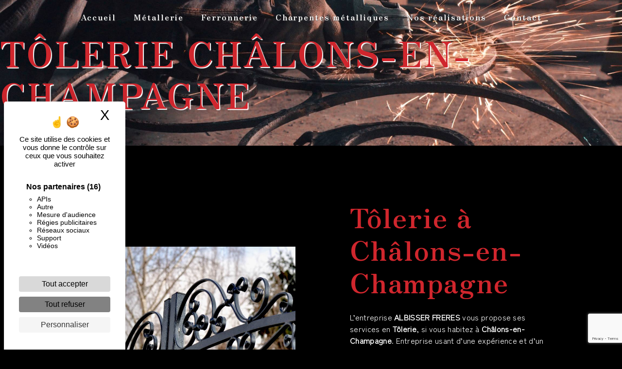

--- FILE ---
content_type: text/html; charset=UTF-8
request_url: https://albisser-freres.fr/fr/page/tolerie/chalons-en-champagne
body_size: 10734
content:
<!doctype html>
<html lang="fr">
<head>
    <meta charset="UTF-8"/>
    <meta name="viewport" content="width=device-width, initial-scale=1, shrink-to-fit=no">
    <title>Tôlerie Châlons-en-Champagne - ALBISSER FRERES</title>

                        <link rel="stylesheet" href="/css/5ccad3b.css" type="text/css"/>
                                <link href="https://fonts.googleapis.com/css?family=Zen Kaku Gothic Antique" rel="stylesheet">    <link rel="shortcut icon" type="image/png" href="/uploads/media/images/cms/medias/5e8b6e73a75ce492fe2d0a6adc20e5707d75d361.png"/><meta name="keywords" content=""/>
    <meta name="description" content=""/>

    

                        <script src="/js/88d60ce.js"></script>
                <style>
                .primary-color {
            color: #333;
        }

        .primary-color {
            color: #333;
        }

        .secondary-bg-color {
            background-color: #d0262d;
        }

        .secondary-color {
            color: #d0262d;
        }

        .tertiary-bg-color {
            background-color: #000;
        }

        .tertiary-color {
            color: #000;
        }

        .config-font {
            font-family: Zen Kaku Gothic Antique, sans-serif;
        }

        body{
background-color: #000;
}

h1 {
  color: #d0262d;
  font-family: Zen Kaku Gothic Antique, sans-serif;
  letter-spacing: 4px;
}

h2 {
  color: #121212;
  font-family: Zen Kaku Gothic Antique, sans-serif;
  letter-spacing: 2px;
}

h3 {
  color: #515151;
  font-size: 1.5em;
  font-family: Zen Kaku Gothic Antique, sans-serif;
  letter-spacing: 2px;
}

h4 {
  color: #515151;
  font-family: Zen Kaku Gothic Antique, sans-serif;
  letter-spacing: 2px;
}

h5 {
  color: #515151;
  font-family: Zen Kaku Gothic Antique, sans-serif;
  letter-spacing: 2px;
}

h6 {
  color: #515151;
  font-family: Zen Kaku Gothic Antique, sans-serif;
  letter-spacing: 2px;
}

a {
color: #d0262d;
}

a:hover, a:focus {
text-decoration: none;
opacity: 0.8;
transition: 0.3s;
}

.scrollTop {
background-color:  #d0262d;
color: #fff;
}

.scrollTop:hover {
background-color:  #d0262d;
opacity: 0.8;
color: #fff;
}

.modal-content .custom-control-input:active, .modal-content .custom-control-label::before{
background-color:  #d0262d !important;
}

.modal-content .custom-control-input:focus, .modal-content .custom-control-label::before{
box-shadow: 0 0 0 1px #d0262d !important;
}

p {
  font-family: Zen Kaku Gothic Antique, sans-serif;
  letter-spacing: 0.02em !important;
}

.btn {
  transition: all 0.3s;
  border: 1px solid #2b2b2b;
  background: transparent;
  color: #595959;
  border-radius: 0;
  padding: 15px 53px;
  letter-spacing: 1px;
  text-transform: uppercase;
  font-size: 13px;
}

.map-full-width{
   padding: 0;
}

/**************************/
/******ERROR-PAGE******/
/***********************/
.error-content .btn-error {
  border: 1px solid #d0262d;
  background-color: #d0262d;
  color: #fff;
  transition: all 0.3s
}

.error-content .btn-three-columns:hover {
  opacity: 0.5;
  margin-left: 20px;
}

/************************/
/******TOP-MENU******/
/**********************/

.affix-top{
  background-color: transparent;
}
.affix-top li a, .affix-top .navbar-brand {
  font-family: Zen Kaku Gothic Antique, sans-serif;
  letter-spacing: 2px;
  transition: 0.3s;
  text-align: center;
}
.top-menu .navbar-brand{
  font-family: Zen Kaku Gothic Antique, sans-serif;
}
.affix{
  background-color: #fff;
}

.affix li a {
  font-family: Zen Kaku Gothic Antique, sans-serif;
  color: #787878 !important;
  letter-spacing: 2px;
  transition: 0.3s;
  text-align: center;
}

.top-menu .btn-call-to-action {
  background-color: #d0262d !important;
  font-family: Zen Kaku Gothic Antique, sans-serif;
  border: none;
}

.top-menu li a:hover, .top-menu li .dropdown-menu li a:hover {
  opacity: 0.9;
  font-family: Zen Kaku Gothic Antique, sans-serif;
/*  color: #d0262d !important;*/
}

.top-menu .active > a:first-child, .top-menu .dropdown-menu .active,  .top-menu .dropdown-menu .active a:hover {
  border-bottom: 2px solid #d0262d !important;
/*  color: #fff !important;*/
}

.top-menu .dropdown-menu:before {
  border-color: transparent transparent #d0262d transparent;
}

.top-menu .dropdown-menu li:first-child {
  border-top: 1px solid #d0262d;
}

.top-menu .dropdown-menu li {
  padding: 8px 15px;
}

@media (max-width: 992px) {
.affix-top li a {
  font-family: Zen Kaku Gothic Antique, sans-serif;
  color: #333 !important;
  letter-spacing: 2px;
  transition: 0.3s;
  font-size: 15px;
}
  .navbar-toggler {
    background-color: #d0262d;
    border: 0;
  }
  .top-menu {
    padding: 0;
  }
  .navbar-collapse .dropdown {
    border-top: 1px solid #fbfbfb;
  }
  .top-menu .navbar-collapse .dropdown .icon-dropdown {
    color: #d0262d !important;
  }
  .navbar-collapse {
    border-top: 2px solid #d0262d;
    background-color: #fff;
    overflow: scroll;
  }
  .top-menu .dropdown-menu li:first-child, .top-menu .nav-item, .top-menu .dropdown .nav-item {
    border: none;
  }
}

/************************/
/******LEFT-MENU******/
/**********************/
#sidebar {
  background-color: #fff;
}

.sidebar .btn-call-to-action {
}

.sidebar .sidebar-header img {
}

.sidebar .sidebar-header strong {
  color: #757575;
  font-family: Zen Kaku Gothic Antique, sans-serif;
  letter-spacing: 4px;
  font-size: 1.5em;
}

.hamburger.is-open .hamb-top, .hamburger.is-open .hamb-middle, .hamburger.is-open .hamb-bottom, .hamburger.is-closed .hamb-top, .hamburger.is-closed .hamb-middle, .hamburger.is-closed .hamb-bottom {
  background: #d0262d;
}

.sidebar li a {
  font-family: Zen Kaku Gothic Antique, sans-serif;
  letter-spacing: 1px;
  font-size: 17px;
  color: #787878;
  transition: all 0.3s;
}

.sidebar li ul li a {
  font-size: 15px;
}

.sidebar .active > a:first-child {
  color: #d0262d !important;
}

.sidebar li .nav-link:hover {
  color: #d0262d;
  padding-left: 25px;
}

.dropdown-toggle {
  color: #d0262d !important;
}

.sidebar .social-network ul li a {
  background-color: #d0262d;
  color: #fff;
}

.social-network ul::before {
  background-color: #d0262d;
}

/********************/
/******SLIDER******/
/********************/
.slider-content .home-slider-text h1 {
  font-size: 5.5em;
}

.slider-content .home-slider-text h2 {
  font-size: 2em;
  color: #fff;
}

.slider-content .logo-content img {
  max-width: 300px;
  height: auto;
}

.slider-content p {
  color: #fff;
}

.slider-content .line-slider-content .line, .line2, .line3, .line4 {
  background: #ffffff;
}

.slider-content .carousel-indicators .active {
  background-color: #333;
}

.slider-content .btn-slider {
  color: #fff;
  border-color: #fff;
}

.slider-content .btn-slider:hover {
}

.slider-content .btn-slider-call-to-action {
  color: #fff;
  border-color: #fff;
}

.slider-content .btn-slider-call-to-action:hover {
}

.slider-content .background-pattern {
  opacity: 0.2;
}

.slider-content .background-opacity-slider {
  background-color: #000;
  opacity: 0.4;
}

/************************/
/****TWO-COLUMNS****/
/**********************/
.two-columns-content h2 {
  font-family: Zen Kaku Gothic Antique, sans-serif;
  color: #d0262d;
}

.two-columns-content .btn-two-columns {
}

.two-columns-content .btn-two-columns:hover {
  margin-left: 20px;
}

/*********************************/
/*TWO COLUMNS PRESENTATION*/
/*********************************/

/*BLOC LEFT*/

.opacity-left {
  background-color: #333
}

.two-columns-presentation-content .bloc-left .text-content h1 {
  color: #1b1b1b;
  text-shadow: 1px 2px 3px rgba(150, 150, 150, 0.86);
}

.two-columns-presentation-content .bloc-left .text-content h2 {
  color: #d0262d;
  text-shadow: 1px 2px 3px rgba(150, 150, 150, 0.86);
}

.two-columns-presentation-content .logo-content img {
  max-width: 300px;
  height: auto;
}

.bloc-left .typewrite {
  color: #525252;
  font-family: Zen Kaku Gothic Antique, sans-serif;
  font-size: 2em;
}

.bloc-left .btn-two-columns-presentation {
  font-family: Zen Kaku Gothic Antique, sans-serif;
}

.bloc-left .btn-two-columns-presentation:hover, .btn-two-columns-presentation:focus {
}

.bloc-left .btn-two-columns-presentation-call-to-action {
  font-family: Zen Kaku Gothic Antique, sans-serif;
}

.bloc-left .btn-two-columns-presentation-call-to-action:hover, .btn-two-columns-presentation-call-to-action:focus {
  opacity: 0.8;
}

/*BLOC RIGHT*/

.opacity-right {
  background-color: #d0262d
}

.bloc-right .typewrite {
  color: #525252;
  font-family: Zen Kaku Gothic Antique, sans-serif;
  font-size: 2em;
}

.two-columns-presentation-content .bloc-right .text-content h1 {
  color: #fff;
  text-shadow: 1px 2px 3px rgba(150, 150, 150, 0.86);
}

.two-columns-presentation-content .bloc-right .text-content h2 {
  color: #fff;
  text-shadow: 1px 2px 3px rgba(150, 150, 150, 0.86);
}

.bloc-right .btn-two-columns-presentation {
  font-family: Zen Kaku Gothic Antique, sans-serif;
}

.bloc-right .btn-two-columns-presentation:hover, .btn-two-columns-presentation:focus {
}

.bloc-right .btn-two-columns-presentation-call-to-action {
  font-family: Zen Kaku Gothic Antique, sans-serif;
}

.bloc-right .btn-two-columns-presentation-call-to-action:hover, .btn-two-columns-presentation-call-to-action:focus {
  opacity: 0.8;
}

/********************************/
/****THREE-COLUMNS**********/
/*******************************/
.three-columns-content .btn-three-columns {
  transition: all 0.3s
}

.three-columns-content .btn-three-columns:hover {
  opacity: 0.5;
  margin-left: 20px;
}

/********************************/
/****TWO-COLUMNS-SLIDER****/
/*******************************/
.two-columns-slider-content h2 {
  font-family: Zen Kaku Gothic Antique, sans-serif;
  font-style: italic;
  letter-spacing: 2px;
  color: #d0262d;
  font-size: 3em;
}

.two-columns-slider-content .text-content .bloc-left {
  background-color: #fff;
  -webkit-box-shadow: 10px 10px 29px -23px rgba(0, 0, 0, 1);
  -moz-box-shadow: 10px 10px 29px -23px rgba(0, 0, 0, 1);
  box-shadow: 10px 10px 29px -23px rgba(0, 0, 0, 1);
}

.two-columns-slider-content .text-content .bloc-right {
  background-color: #fff;
  -webkit-box-shadow: -10px 10px 29px -23px rgba(0, 0, 0, 1);
  -moz-box-shadow: -10px 10px 29px -23px rgba(0, 0, 0, 1);
  box-shadow: -10px 10px 29px -23px rgba(0, 0, 0, 1);
}

.two-columns-slider-content .btn-two-columns {
  transition: all 0.3s;
  border: 1px solid #2b2b2b;
  background: transparent;
  color: #595959;
  border-radius: 0;
  padding: 15px 53px;
  letter-spacing: 1px;
  text-transform: uppercase;
  font-size: 13px;
}

.two-columns-slider-content .btn-two-columns:hover {
  opacity: 0.5;
  margin-left: 20px;
}

.two-columns-slider-content .carousel-caption span {
  color: #fff;
  font-family: Zen Kaku Gothic Antique, sans-serif;
  font-style: italic;
  letter-spacing: 2px;
  text-shadow: 1px 2px 3px rgba(150, 150, 150, 0.86);
}

.two-columns-slider-content .carousel-indicators .active {
  background-color: #d0262d;
}

/********************************/
/****VIDEO-PRESENTATION*****/
/*******************************/

.video-container .opacity-video {
  background-color: #000;
  opacity: 0.1;
}

.video-container .text-content h2 {
  color: #fff;
}

.video-container .logo-content img {
  max-width: 200px;
  height: auto;
}

.video-container .text-content p {
  color: #fff;
}

.video-container .btn-video {

}

.video-container .btn-video:hover {
}

.video-container .btn-video-call-to-action {
}

.video-container .btn-video-call-to-action:hover {
  opacity: 0.8;
}

.video-container .background-pattern {
  opacity: 0.2;
}

@media (max-width: 992px) {
  .video-container .text-content img {
    max-height: 150px;
    width: auto;
  }
}


/*******************************/
/******BANNER-VIDEO*********/
/*****************************/
.banner-video-content .opacity-banner {
  opacity: 0.3;
  background-color: #fff;
}

.banner-content .btn{
color: #fff;
border-color: #fff;
}

.banner-video-content h1 {
  font-size: 3.5em;
  text-shadow: 1px 2px 3px rgba(150, 150, 150, 0.86)
}

.banner-video-content h2 {
  color: #fff;
  text-shadow: 1px 2px 3px rgba(150, 150, 150, 0.86)
}

@media (max-width: 575.98px) {
  .banner-video-content h1 {
    font-size: 2em;
  }
  .banner-video-content h2 {
    font-size: 1em;
  }
}

/*********************/
/******TITLE*********/
/********************/
.title-content {
}

/*********************/
/******TITLE*********/
/********************/
.text-bloc-content {
}

/*********************/
/******MEDIA*********/
/********************/
.media-content {
}

/********************************/
/******FORM-CONTACT*********/
/******************************/
.form-contact-content h4 {
  font-size: 2.5em;
  color: #d0262d;
}

.form-contact-content .form-control:focus {
  border-color: #d0262d;
  box-shadow: 0 0 0 0.2em rgba(246, 224, 176, 0.35);
}

.form-contact-content .btn-contact-form {
}

.form-contact-content .sending-message i {
  color: #d0262d;
}

/************************************/
/******FORM-GUEST-BOOK*********/
/**********************************/
.form-guest-book-content h4 {
  font-size: 2.5em;
  color: #d0262d;
}

.form-guest-book-content .form-control:focus {
  border-color: #d0262d;
  box-shadow: 0 0 0 0.2em rgba(246, 224, 176, 0.35);
}

.form-guest-book-content .btn-guest-book-form {
}

.form-guest-book-content .sending-message i {
  color: #d0262d;
}

/*************************/
/******ACTIVITY*********/
/***********************/
.activity-content .btn-content a {
  font-family: Zen Kaku Gothic Antique, sans-serif;
  font-style: italic;
  letter-spacing: 2px;
  background-color: #d0262d;
  color: #fff;
}

.activity-content .btn-content a:hover {
  background-color: #fff;
  color: #d0262d;
  opacity: 1;
}

.activity-content p {
  font-family: Zen Kaku Gothic Antique, sans-serif;
}

.activity-content .title-content h3 {
  font-size: 4em;
  color: #d0262d;
}

.activity-content .text-content p {
  font-size: 14px;
}

/***************************/
/******PARTNERS*********/
/************************/
.partners-content button.owl-prev, .partners-content button.owl-next {
  background-color: #d0262d !important;
  color: #fff;
}

.partners-content p {
  font-family: Zen Kaku Gothic Antique, sans-serif;
}

.partners-content h3 {
  font-size: 4em;
  color: #d0262d;
}

/*****************************/
/******GUEST-BOOK*********/
/****************************/
.guest-book-content .item .avatar{
   background-color: #d0262d !important;
   color: #fff;
}

.guest-book-content strong {
  font-family: Zen Kaku Gothic Antique, sans-serif;
  color: #d0262d !important;
}

.guest-book-content p {
  font-family: Zen Kaku Gothic Antique, sans-serif;
}

/********************************/
/******INFORMATIONS*********/
/*****************************/

.informations-content {
  background-color: #d0262d;
}

.informations-content p, .informations-content strong {
  font-family: Zen Kaku Gothic Antique, sans-serif;
}

.informations-content i {
  color: #000;
}

/************************/
/******FOOTER*********/
/**********************/
.footer-content {
  background-color: #d0262d;
  color: #484848;
}

.footer-content .btn-seo {
  font-family: Zen Kaku Gothic Antique, sans-serif;
  border: none;
}

.footer-content a {
  color: #fff;
}

/**************************/
/******SEO-PAGE*********/
/************************/
.seo-page .btn-seo {
}

.seo-page h2, .seo-page .title-form {
  color: #d0262d;
  font-family: Zen Kaku Gothic Antique, sans-serif;
  color: #d0262d;
}

.seo-page .form-control:focus {
  border-color: #d0262d;
  box-shadow: 0 0 0 0.2em rgba(246, 224, 176, 0.35);
}

.seo-page .btn-contact-form {
}

.seo-page .sending-message i {
  color: #d0262d;
}

/***************************/
/******ARTICLES***********/
/*************************/
.articles-list-content .item-content .item .category .item-category{
  font-family: Zen Kaku Gothic Antique, sans-serif;
  color: #fff;
  background-color: #d0262d;
}

.articles-list-content .item-content .item .btn-article {
  background-color: #d0262d;
  color: #fff;
  border: none;
}

/*******************************/
/******ARTICLES-PAGES*******/
/*****************************/
.article-page-content .btn-article-page {
  font-family: Zen Kaku Gothic Antique, sans-serif;
  color: #d0262d;
  border: 1px solid #d0262d;
}

.article-page-content .btn-article-page:hover {
}

.article-page-content .category-article-page {
  font-family: Zen Kaku Gothic Antique, sans-serif;
  color: #fff;
  background-color: #d0262d;
}

/***************************/
/******SERVICES***********/
/*************************/
.services-list-content .item-content .item .category {
  font-family: Zen Kaku Gothic Antique, sans-serif;
  color: #d0262d;
}

.services-list-content .item-content .item .link {
  font-family: Zen Kaku Gothic Antique, sans-serif;
  letter-spacing: 5px;
}

/*******************************/
/******SERVICE-PAGES*******/
/*****************************/
.service-page-content .btn-service-page {
}

.service-page-content .btn-service-page:hover {
}

.service-page-content .category-service-page {
  font-family: Zen Kaku Gothic Antique, sans-serif;
  color: #fff;
  background-color: #d0262d;
}

/***************************/
/******PRODUCTS***********/
/*************************/
.products-list-content .item-content .item .category {
  font-family: Zen Kaku Gothic Antique, sans-serif;
  color: #d0262d;
}

.products-list-content .item-content .item .link {
  font-family: Zen Kaku Gothic Antique, sans-serif;
  letter-spacing: 5px;
}

/*******************************/
/******PRODUCT-PAGES*******/
/*****************************/
.product-page-content .btn-product-page {
}

.product-page-content .btn-product-page:hover {
}

.product-page-content .category-product-page {
  font-family: Zen Kaku Gothic Antique, sans-serif;
  color: #fff;
  background-color: #d0262d;
}

/*******************************/
/******RGPD-BANNER*********/
/*****************************/
.cookieinfo {
  background-color: #d0262d;
  font-family: Zen Kaku Gothic Antique, sans-serif;
  color: #000;
}

.cookieinfo .btn-cookie {
  background-color: #fff;
}

.cookieinfo a {
  color: #fff;
}

/***************************/
/******DOCUMENT*********/
/**************************/
.document-content .background-pattern {
  background-color: #d0262d;
}

.document-content .title-content strong {
  font-family: Zen Kaku Gothic Antique, sans-serif;
}

/******************/
/******ITEMS******/
/******************/
.items-content {
  background-color: #d0262d;
}

/***********************************/
/****** AFTER / BEFORE ***********/
/*********************************/

.after-before-content h1, 
.after-before-content h2,
.after-before-content h3,
.after-before-content h4{
  font-family: Zen Kaku Gothic Antique, sans-serif;
  color: #d0262d;
}
/************************/
/******COLLAPSE******/
/**********************/
.collapse-container .icofont-container{
background-color: #d0262d;
}

/***********************************/
/*********** CUSTOM CSS *********/
/*********************************/

h1, .two-columns-content h2, .text-bloc-content h2, .informations-content .item-content .item strong, .form-contact-content h2, .gallery-content h2, .partners-content h2, .affix-top li a, .affix li a, .affix-top li a:hover, .affix li a:hover, .three-columns-2-content h2, .image-full-width-text-content h2, .seo-page h2, .seo-page .title-form, .products-list-content .item-content .item .text-content h4, .two-columns-presentation-content h2, .sidebar .sidebar-header strong, .top-menu .navbar-brand, .parallax h3, .activity-content h2, .activity-content h3,  .items-content h3{
font-family: 'Zen Antique', serif;
}

/******** VIDEO ********/

.video-container .bottom-pattern, .slider-content .bottom-pattern{
    background-size: contain!important;
    background-position: bottom !important;
}

.video-container .text-content h1, .slider-content .content h1{
margin-bottom: 15px;
text-transform: uppercase;
text-shadow: 1px 1px 1px #fff;
margin-top: 10px;
}

.video-container .text-content h2, .slider-content .content h2{
font-size: 3em;
text-shadow: 1px 1px 1px #000;
}

.video-container .text-content h3, .slider-content .content h3{
    color: #fff;
    background-color: #d0262d;
    border-top: 2px solid #fff;
    padding: 5px 0;
}

.video-container img, .slider-content img{
width: auto !important;
}

@media (max-width: 992px) {
  .video-container .text-content img, .slider-content .content img {
    max-height: 130px;
    width: auto;
  }
.video-container .logo-content img{
  max-width: 300px;
  height: auto;
}
.video-container video {
    width: auto;
    height: 100%;
}
.video-container h2, .slider-content h2{
    margin-top: 1em;
}
}

@media (max-width: 575.98px) {
  .video-container h1, .slider-content h1{
    font-size: 2.5em !important;
  }
  .video-container h2, .slider-content .home-slider-text h2{
    font-size: 1em !important;
    margin-bottom: 1em;
  }
  .video-container h3, .slider-content h3{
    font-size: 0.7em !important;
  }
  .video-container .btn, .slider-content btn {
    width: 70%;
    margin: 0 0 0.5em 0 !important;
  }
.video-container .text-content .content .logo-content img {
    max-height: 120px;
    width: auto;
}
.video-container .text-content .content .logo-content {
    display: inherit !important;
}
.video-container .text-content .content {
    height: auto;
}
.video-container {
    height: 80vh;
}
}

/****** SLIDER ANIMATION ********/

.slider-content .carousel-fade .carousel-item {
    animation: shrink 5s infinite alternate;
}
@keyframes shrink {
  0% {
    background-size: 110% 110%;
  }
  100% {
    background-size: 100% 100%;
  }
}

@media (max-width: 992px) {
.slider-content .carousel-fade .carousel-item {
    animation: none !important;
}
}

/******** BANNER ********/

.banner-content h1{
text-transform: uppercase;
text-shadow: 2px 2px 1px #fff;
}

.banner-content h2{
color: #fff;
text-shadow: 2px 2px 1px #333;
}

.banner-content h2{
color: #fff;
text-shadow: 2px 2px 1px #333;
}

.banner-content .opacity-banner{
background-color: rgb(0 0 0 / 65%);
}

@media (max-width: 574px) {
 .banner-content h1{
text-shadow: 1px 1px 1px #fff;
}
}

/******** LINE ANIM MENU ********/

.affix{
background-color: #000;
border-bottom: 2px solid #d0262d;
}

@media (max-width: 992px){
.navbar-collapse{
background-color: #000;
}
.affix-top li a{
color: #fff !important;
}
}

.affix li a{
color: #fff !important;
}

.navbar li{
  color:#fff;
  border:none;
  position:relative;
  cursor:pointer;
  transition:800ms ease all;
  outline:none;
}

.navbar li:hover{
  background:transparent;
  color:#FFF;
}

.navbar li:after{
  content:'';
  position:absolute;
  top:0;
  right:0;
  height:2px;
  width:0;
  background: #d0262d;
  transition:400ms ease all;
}

.navbar li:after{
  right:inherit;
  top:inherit;
  left:0;
  bottom:0;
}

.navbar li:hover:after{
  width:100%;
  transition:800ms ease all;
}

.affix-top .navbar-collapse {
    justify-content: center !important;
}

.affix-top .navbar-brand {
display: none;
}

.navbar-light .navbar-toggler-icon {
    filter: invert(1);
}

.top-menu .navbar-brand:hover{
color: #d0262d;
}

/************ BUTTON ************/

.form-content .btn-contact-form, .form-contact-content .btn-contact-form, .informations-seo-content .btn-seo, .image-full-width-text-content .btn-image-full-width-text, .two-columns-content .bloc-right .btn-two-columns, .two-columns-content .bloc-left .btn-two-columns, .video-container .btn-video, .video-container .btn-video-call-to-action, .slider-content .btn-slider, .slider-content .btn-slider-call-to-action{
background-color: #d0262d;
  color: #fff;;
border: 1px solid #fff;;
}

.form-content .btn-contact-form:hover, .form-contact-content .btn-contact-form:hover, .informations-seo-content .btn-seo:hover, .image-full-width-text-content .btn-image-full-width-text:hover,.two-columns-content .bloc-right .btn-two-columns:hover, .two-columns-content .bloc-left .btn-two-columns:hover, .video-container .btn-video:hover, .video-container .btn-video-call-to-action:hover, .slider-content .btn-slider:hover, .slider-content .btn-slider-call-to-action:hover{
  background-position: 0;
  opacity: 1;
background-color: #fff;;
  color: #d0262d;
border: 1px solid #d0262d;
}

/************ GALERY ************/

.gallery-content h2{
color: #d0262d;
}

.gallery-content h3{
color: #fff;
}

figure {
  position: relative; 
  overflow: hidden;
  margin: 0;
  height: 100%;
  width: 100%;
  filter: grayscale(.8);
}
figure img{
  width: 100%;
  height: 100%;
}
figure::before {
  position: absolute;
  top: 50%;
  left: 50%;
  z-index: 2;
  display: block;
  content: '';
  width: 0;
  height: 0;
  background: rgba(0,0,0,.2);
  border-radius: 100%;
  transform: translate(-50%, -50%);
  opacity: 0;
}
figure:hover{
  animation: bloom ease-in-out .75s forwards;
}
figure:hover::before {
  animation: circle .75s;
}
@keyframes bloom {
  0% {
    filter: grayscale(.8);
  }
  40% {
    filter: grayscale(.5);
  }
  100% {
    filter: grayscale(0);
  }
}
@keyframes circle {
  0% {
    opacity: .5;
    background: rgb(255 105 0 / 20%);
    
  }
  40% {
    opacity: 1;
    background: rgb(255 105 0 / 20%);
  }
  100% {
    width: 200%;
    height: 200%;
    opacity: 0;
  }
}

/************ SERVICES ************/

.activity-content h2{
color: #fff;
}

.activity-content h3{
color: #000;
}

/************ ITEMS ************/

.items-content{
background-color: #000;
}

.items-content h3{
color: #d0262d;
}

@media (max-width: 992px){
.items-content .col-lg-3{
    margin: 1em 0;
}
}

/************ TWO COLUMNS ************/

.page-accueil .two-columns-content .bloc-left{
padding: 5em 5em 5em 10em;
background: #000;
}

.page-accueil .two-columns-content .bloc-right{
padding: 5em 10em 5em 5em;
background: #000;
}

.two-columns-content .bloc-left, .activity-content{
background: no-repeat url(/uploads/media/images/cms/medias/thumb_/cms/medias/618290a90d319_images_large.png);
    background-size: cover;
}

.gallery-content, .form-contact-content{
background: no-repeat url(/uploads/media/images/cms/medias/thumb_/cms/medias/618290a90d319_images_large.png);
    background-size: cover;
background-attachment: fixed;
}

.line hr {
    border-top: 2px solid #d0262d;
    display: inline-block;
    width: 25%;
    margin: 0px 0 5px 0;
}

@media (max-width: 992px){
.page-accueil .two-columns-content .bloc-left, .page-accueil .two-columns-content .bloc-right{
    padding: 2em !important;
}
}

.two-columns-content p, .two-columns-content h3{
    color: #fff;
}

@media (max-width: 766px) {
.two-columns-content h2, .image-full-width-text-content h2{
text-shadow: 1px 1px 1px #333;
}
/*.two-columns-content, .image-full-width-text-content{
    text-align: center;
}*/
.two-columns-content li, .image-full-width-text-content li{
    text-align: left;
}
}

@media (max-width: 574px) {
.two-columns-content h2, .image-full-width-text-content h2{
font-size: 2em;
}
.two-columns-content h3, .image-full-width-text-content h3{
font-size: 1.2em;
}
}

@media (max-width: 350px) {
.two-columns-content h2, .image-full-width-text-content h2{
font-size: 1.8em;
}
.two-columns-content h3, .image-full-width-text-content h3{
font-size: 1em;
}
}

@media (max-width: 992px){
.two-columns-content .text-content {
    padding: 0;
}
}

/************ IMAGE FULL WIDTH TEXT ************/

.bloc-dark .text-content{
background-color: rgb(0 0 0 / 65%);
}

.bloc-dark h2{
color: #d0262d;
}

.bloc-dark h3, .bloc-dark p{
color: #fff;
}

.bloc-dark h3{
margin-bottom: 15px;
}

/************ PARALLAX ************/

.parallax .container-fluid{
background-attachment: fixed !important;
}

.parallax .text-content{
background-color: rgba(0, 0, 0, 0.65);
}

.parallax h3{
text-transform: uppercase;
font-size: 2em;
margin-bottom: 15px;
}

.parallax h3, .parallax p{
color: #fff;
}

.parallax p{
    font-size: 1.2em;
}

@media (max-width: 1180px){
.parallax h3{
    font-size: 1.5em;
}
.parallax p{
    font-size: 1em;
}
}

@media (max-width: 994px){
.parallax h3{
    font-size: 1.3em;
}
}

/************ FOOTER ************/

.cookieinfo span,  .informations-content, .informations-content i, .footer-content .informations-seo-content{
color: #FFF !important;
}

/*.form-contact-content{
background: transparent;
}*/

.form-control{
    border-bottom: 2px solid #d0262d;
    border-top: transparent;
    border-right: transparent;
    border-left: transparent;
    color: #fff;
}

.form-contact-content h2, .form-contact-content label, .form-contact-content p, .form-contact-content .recaptcha-text, .form-content h2, .form-content label, .form-content p, .form-content .recaptcha-text, .seo-page , .legal-notice-content p, .legal-notice-content h3, .legal-notice-content h2{
    color: #fff;
}

 .legal-notice-content a{
color: #d0262d;
}

.informations-content {
    background-color: #000;
}

.informations-content .item-content .item strong{
color: #d0262d;
}
            </style>

            <!-- Matomo -->
<script type="text/javascript">
  var _paq = window._paq = window._paq || [];
  /* tracker methods like "setCustomDimension" should be called before "trackPageView" */
  _paq.push(['trackPageView']);
  _paq.push(['enableLinkTracking']);
  (function() {
    var u="https://vistalid-statistiques.fr/";
    _paq.push(['setTrackerUrl', u+'matomo.php']);
    _paq.push(['setSiteId', '2179']);
    var d=document, g=d.createElement('script'), s=d.getElementsByTagName('script')[0];
    g.type='text/javascript'; g.async=true; g.src=u+'matomo.js'; s.parentNode.insertBefore(g,s);
  })();
</script>
<!-- End Matomo Code -->

    

            <style>
@import url('https://fonts.googleapis.com/css2?family=Zen+Antique&display=swap');
</style>
    
</head>
<body class="container-fluid row ">
<div class="container-fluid">
                <nav id="navbar" class="navbar navbar-expand-lg fixed-top navbar-top top-menu affix-top">
            <a class="navbar-brand" href="/fr">
                                    ALBISSER FRERES
                            </a>
            <button class="navbar-toggler" type="button" data-toggle="collapse" data-target="#navbarsExampleDefault"
                    aria-controls="navbarsExampleDefault" aria-expanded="false">
                <span class="navbar-toggler-icon"></span>
            </button>

            <div class="collapse navbar-collapse justify-content-end" id="navbarsExampleDefault">
                                            <ul class="navbar-nav">
                            
                <li class="first">                    <a class="nav-link" href="/fr/page/accueil">Accueil</a>
    
                            

    </li>


                    
                <li class="">                    <a class="nav-link" href="/fr/page/metallerie">Métallerie</a>
    
                            

    </li>


                    
                <li class="">                    <a class="nav-link" href="/fr/page/ferronnerie">Ferronnerie</a>
    
                            

    </li>


                    
                <li class="">                    <a class="nav-link" href="/fr/page/charpentes-metalliques">Charpentes métalliques</a>
    
                            

    </li>


                    
                <li class="">                    <a class="nav-link" href="/fr/page/nos-realisations">Nos réalisations</a>
    
                            

    </li>


                    
                <li class="last">                    <a class="nav-link" href="/fr/page/contact">Contact</a>
    
                            

    </li>



    </ul>


                
                <div class="social-network">
                                    </div>
                            </div>
        </nav>
    
    
    <div role="main" id="content"
         class="margin-top-main container-fluid">
                <div class="container-fluid">
                            <div class="container-fluid seo-page">
        <div class="container-fluid banner-content"
                                    style="background: url('/uploads/media/images/cms/medias/thumb_/cms/medias/618272d32a7fa_images_large.jpeg') no-repeat center center; background-size: cover;"
                        >
            <h1 class="display-3">Tôlerie Châlons-en-Champagne</h1>
        </div>
        <div class="container-fluid">
            <div class="row informations-seo-content">
                <div class="col-md-6 col-sm-12 image-content">
                                            
    <img alt="Réalisations en fer forgé sur-mesure - Albisser Frère à Courtisols" title="Réalisations en fer forgé sur-mesure - Albisser Frère à Courtisols" src="/uploads/media/images/cms/medias/thumb_/cms/medias/618272e7a3506_images_medium.jpeg" width="1000" height="814" srcset="/uploads/media/images/cms/medias/thumb_/cms/medias/618272e7a3506_images_picto.jpeg 25w, /uploads/media/images/cms/medias/thumb_/cms/medias/618272e7a3506_images_small.jpeg 200w, /uploads/media/images/cms/medias/thumb_/cms/medias/618272e7a3506_images_medium.jpeg 1000w, /uploads/media/images/cms/medias/thumb_/cms/medias/618272e7a3506_images_large.jpeg 2300w, /uploads/media/images/cms/medias/6d1f94365a5f7b036e871ed40390e629f6fdaeec.jpeg 3474w" sizes="(max-width: 1000px) 100vw, 1000px" class="img-fluid"  />
                                    </div>
                <div class="col-md-6 col-sm-12 text-content">
                    <h2 class="display-3">Tôlerie à Châlons-en-Champagne</h2>
                    <p>L’entreprise <strong>ALBISSER FRERES</strong> vous propose ses services en <strong>Tôlerie</strong>, si vous habitez à <strong>Châlons-en-Champagne</strong>. Entreprise usant d’une expérience et d’un savoir-faire de qualité, nous mettons tout en oeuvre pour vous satisfaire. Nous vous accompagnons ainsi dans votre projet de <strong>Tôlerie</strong> et sommes à l’écoute de vos besoins. Si vous habitez à <strong>Châlons-en-Champagne</strong>, nous sommes à votre disposition pour vous transmettre les renseignements nécessaires à votre projet de <strong>Tôlerie</strong>. Notre métier est avant tout notre passion et le partager avec vous renforce encore plus notre désir de réussir. Toute notre équipe est qualifiée et travaille avec propreté et rigueur.</p>
                    <div class="container text-right">
                        <a href="/fr/page/accueil" class="btn btn-seo"><i
                                    class="icofont-info-square"></i> En savoir plus
                        </a>
                    </div>
                </div>
            </div>
        </div>
                    <div>
                <div class="container-fluid form-content">
                    <div class="container-fluid title-form">
                        <strong>Contactez nous</strong>
                    </div>
                                        <form name="front_contact" method="post">
                    <div class="container">
                        <div class="row justify-content-center">
                            <div class="col-lg-3">
                                <div class="form-group">
                                    <input type="text" id="front_contact_first_name" name="front_contact[first_name]" required="required" class="form-control" placeholder="Prénom" />
                                </div>
                            </div>
                            <div class="col-lg-3">
                                <div class="form-group">
                                    <input type="text" id="front_contact_last_name" name="front_contact[last_name]" required="required" class="form-control" placeholder="Nom" />
                                </div>
                            </div>
                            <div class="col-lg-3">
                                <div class="form-group">
                                    <input type="tel" id="front_contact_phone" name="front_contact[phone]" class="form-control" placeholder="Téléphone" />
                                </div>
                            </div>
                            <div class="col-lg-3">
                                <div class="form-group">
                                    <input type="email" id="front_contact_email" name="front_contact[email]" required="required" class="form-control" placeholder="Email" />
                                </div>
                            </div>
                            <div class="col-lg-12 mt-1">
                                <div class="form-group">
                                    <input type="text" id="front_contact_subject" name="front_contact[subject]" required="required" class="form-control" placeholder="Objet" />
                                </div>
                            </div>
                            <div class="col-lg-12 mt-1">
                                <div class="form-group ">
                                    <textarea id="front_contact_message" name="front_contact[message]" required="required" class="form-control" placeholder="Message" rows="6"></textarea>
                                </div>
                            </div>
                            <div class="col-lg-12 mt-1">
                                <div class="form-group">
                                    <label>Combien font 
                                        six plus deux</label>
                                    <select id="front_contact_question" name="front_contact[question]" class="form-control"><option value="0">0</option><option value="1">1</option><option value="2">2</option><option value="3">3</option><option value="4">4</option><option value="5">5</option><option value="6">6</option><option value="7">7</option><option value="8">8</option><option value="9">9</option><option value="10">10</option><option value="11">11</option><option value="12">12</option><option value="13">13</option><option value="14">14</option><option value="15">15</option><option value="16">16</option><option value="17">17</option><option value="18">18</option><option value="19">19</option><option value="20">20</option></select>
                                </div>
                            </div>
                            <div class="col-lg-12">
                                <div class="form-group ">
                                    <div class="form-check">
                                        <input type="checkbox" id="front_contact_legal" name="front_contact[legal]" required="required" class="form-check-input" required="required" value="1" />
                                        <label class="form-check-label"
                                               for="contact_submit_contact">En cochant cette case, j&#039;accepte les conditions particulières ci-dessous **</label>
                                    </div>
                                </div>
                            </div>
                            <div class="col-lg-12 mt-1">
                                <div class="form-group text-right">
                                    <button type="submit" id="front_contact_submit_contact" name="front_contact[submit_contact]" class="btn btn-contact-form">Envoyer</button>
                                </div>
                            </div>
                        </div>
                    </div>
                    <input type="hidden" id="front_contact_contact_verification" name="front_contact[contact_verification]" value="8" />
                        <script src="https://www.google.com/recaptcha/api.js?render=6LeqZdAgAAAAADMDQ2gN-0nDqZlZ9K0Ofq1Tv2Bu" async defer></script>

    <script >
        document.addEventListener("DOMContentLoaded", function() {
            var recaptchaField = document.getElementById('front_contact_captcha');
            if (!recaptchaField) return;

            var form = recaptchaField.closest('form');
            if (!form) return;

            form.addEventListener('submit', function (e) {
                if (recaptchaField.value) return;

                e.preventDefault();

                grecaptcha.ready(function () {
                    grecaptcha.execute('6LeqZdAgAAAAADMDQ2gN-0nDqZlZ9K0Ofq1Tv2Bu', {
                        action: 'form'
                    }).then(function (token) {
                        recaptchaField.value = token;
                        form.submit();
                    });
                });
            });
        });
    </script>


    
    <input type="hidden" id="front_contact_captcha" name="front_contact[captcha]" />

            <div class="recaptcha-text">
            Ce site est protégé par reCAPTCHA. Les
    <a href="https://policies.google.com/privacy">règles de confidentialité</a>  et les
    <a href="https://policies.google.com/terms">conditions d'utilisation</a>  de Google s'appliquent.

        </div>
    <input type="hidden" id="front_contact__token" name="front_contact[_token]" value="cyzGDxg3XSvhWtVGIOls0H-NqfCkC31XxU0x-UwLa4w" /></form>
                    <div class="container">
                        <p class="legal-form">**
                            Les données personnelles communiquées sont nécessaires aux fins de vous contacter et sont enregistrées dans un fichier informatisé. Elles sont destinées à  et ses sous-traitants dans le seul but de répondre à votre message. Les données collectées seront communiquées aux seuls destinataires suivants:   . Vous disposez de droits d’accès, de rectification, d’effacement, de portabilité, de limitation, d’opposition, de retrait de votre consentement à tout moment et du droit d’introduire une réclamation auprès d’une autorité de contrôle, ainsi que d’organiser le sort de vos données post-mortem. Vous pouvez exercer ces droits par voie postale à l'adresse  ou par courrier électronique à l'adresse . Un justificatif d'identité pourra vous être demandé. Nous conservons vos données pendant la période de prise de contact puis pendant la durée de prescription légale aux fins probatoires et de gestion des contentieux. Consultez le site cnil.fr pour plus d’informations sur vos droits.
                        </p>
                    </div>
                </div>
            </div>
            </div>
        </div>
        <footer class="footer-content">
            <div class="container text-center seo-content">
                <a class="btn btn-seo" data-toggle="collapse" href="#frequently_searched" role="button"
                   aria-expanded="false" aria-controls="frequently_searched">
                    Recherches fréquentes
                </a>
                <div class="collapse" id="frequently_searched">
                                            <a href="/fr/page/balcon-metallique/vitry-le-francois">Balcon métallique Vitry-le-François - </a>
                                            <a href="/fr/page/balcon-metallique/reims">Balcon métallique Reims - </a>
                                            <a href="/fr/page/balcon-metallique/sainte-menehould">Balcon métallique Sainte-Menehould - </a>
                                            <a href="/fr/page/balcon-metallique/chalons-en-champagne">Balcon métallique Châlons-en-Champagne - </a>
                                            <a href="/fr/page/balcon-metallique/frignicourt">Balcon métallique Frignicourt - </a>
                                            <a href="/fr/page/balcon-metallique/epernay">Balcon métallique Épernay - </a>
                                            <a href="/fr/page/balcon-metallique/saint-dizier">Balcon métallique Saint-Dizier - </a>
                                            <a href="/fr/page/balcon-metallique/verdun">Balcon métallique Verdun - </a>
                                            <a href="/fr/page/balcon-metallique/suippes">Balcon métallique Suippes - </a>
                                            <a href="/fr/page/balcon-metallique/vienne-le-chateau">Balcon métallique Vienne-le-Château - </a>
                                            <a href="/fr/page/tolerie/vitry-le-francois">Tôlerie Vitry-le-François - </a>
                                            <a href="/fr/page/tolerie/reims">Tôlerie Reims - </a>
                                            <a href="/fr/page/tolerie/sainte-menehould">Tôlerie Sainte-Menehould - </a>
                                            <a href="/fr/page/tolerie/chalons-en-champagne">Tôlerie Châlons-en-Champagne - </a>
                                            <a href="/fr/page/tolerie/frignicourt">Tôlerie Frignicourt - </a>
                                            <a href="/fr/page/tolerie/epernay">Tôlerie Épernay - </a>
                                            <a href="/fr/page/tolerie/saint-dizier">Tôlerie Saint-Dizier - </a>
                                            <a href="/fr/page/tolerie/verdun">Tôlerie Verdun - </a>
                                            <a href="/fr/page/tolerie/suippes">Tôlerie Suippes - </a>
                                            <a href="/fr/page/tolerie/vienne-le-chateau">Tôlerie Vienne-le-Château - </a>
                                            <a href="/fr/page/rembarde/vitry-le-francois">Rembarde Vitry-le-François - </a>
                                            <a href="/fr/page/rembarde/reims">Rembarde Reims - </a>
                                            <a href="/fr/page/rembarde/sainte-menehould">Rembarde Sainte-Menehould - </a>
                                            <a href="/fr/page/rembarde/chalons-en-champagne">Rembarde Châlons-en-Champagne - </a>
                                            <a href="/fr/page/rembarde/frignicourt">Rembarde Frignicourt - </a>
                                            <a href="/fr/page/rembarde/epernay">Rembarde Épernay - </a>
                                            <a href="/fr/page/rembarde/saint-dizier">Rembarde Saint-Dizier - </a>
                                            <a href="/fr/page/rembarde/verdun">Rembarde Verdun - </a>
                                            <a href="/fr/page/rembarde/suippes">Rembarde Suippes - </a>
                                            <a href="/fr/page/rembarde/vienne-le-chateau">Rembarde Vienne-le-Château - </a>
                                            <a href="/fr/page/escalier-metallique/vitry-le-francois">Escalier métallique Vitry-le-François - </a>
                                            <a href="/fr/page/escalier-metallique/reims">Escalier métallique Reims - </a>
                                            <a href="/fr/page/escalier-metallique/sainte-menehould">Escalier métallique Sainte-Menehould - </a>
                                            <a href="/fr/page/escalier-metallique/chalons-en-champagne">Escalier métallique Châlons-en-Champagne - </a>
                                            <a href="/fr/page/escalier-metallique/frignicourt">Escalier métallique Frignicourt - </a>
                                            <a href="/fr/page/escalier-metallique/epernay">Escalier métallique Épernay - </a>
                                            <a href="/fr/page/escalier-metallique/saint-dizier">Escalier métallique Saint-Dizier - </a>
                                            <a href="/fr/page/escalier-metallique/verdun">Escalier métallique Verdun - </a>
                                            <a href="/fr/page/escalier-metallique/suippes">Escalier métallique Suippes - </a>
                                            <a href="/fr/page/escalier-metallique/vienne-le-chateau">Escalier métallique Vienne-le-Château - </a>
                                            <a href="/fr/page/portail/vitry-le-francois">Portail Vitry-le-François - </a>
                                            <a href="/fr/page/portail/reims">Portail Reims - </a>
                                            <a href="/fr/page/portail/sainte-menehould">Portail Sainte-Menehould - </a>
                                            <a href="/fr/page/portail/chalons-en-champagne">Portail Châlons-en-Champagne - </a>
                                            <a href="/fr/page/portail/frignicourt">Portail Frignicourt - </a>
                                            <a href="/fr/page/portail/epernay">Portail Épernay - </a>
                                            <a href="/fr/page/portail/saint-dizier">Portail Saint-Dizier - </a>
                                            <a href="/fr/page/portail/verdun">Portail Verdun - </a>
                                            <a href="/fr/page/portail/suippes">Portail Suippes - </a>
                                            <a href="/fr/page/portail/vienne-le-chateau">Portail Vienne-le-Château - </a>
                                            <a href="/fr/page/grille/vitry-le-francois">Grille Vitry-le-François - </a>
                                            <a href="/fr/page/grille/reims">Grille Reims - </a>
                                            <a href="/fr/page/grille/sainte-menehould">Grille Sainte-Menehould - </a>
                                            <a href="/fr/page/grille/chalons-en-champagne">Grille Châlons-en-Champagne - </a>
                                            <a href="/fr/page/grille/frignicourt">Grille Frignicourt - </a>
                                            <a href="/fr/page/grille/epernay">Grille Épernay - </a>
                                            <a href="/fr/page/grille/saint-dizier">Grille Saint-Dizier - </a>
                                            <a href="/fr/page/grille/verdun">Grille Verdun - </a>
                                            <a href="/fr/page/grille/suippes">Grille Suippes - </a>
                                            <a href="/fr/page/grille/vienne-le-chateau">Grille Vienne-le-Château - </a>
                                            <a href="/fr/page/terrasse/vitry-le-francois">Terrasse Vitry-le-François - </a>
                                            <a href="/fr/page/terrasse/reims">Terrasse Reims - </a>
                                            <a href="/fr/page/terrasse/sainte-menehould">Terrasse Sainte-Menehould - </a>
                                            <a href="/fr/page/terrasse/chalons-en-champagne">Terrasse Châlons-en-Champagne - </a>
                                            <a href="/fr/page/terrasse/frignicourt">Terrasse Frignicourt - </a>
                                            <a href="/fr/page/terrasse/epernay">Terrasse Épernay - </a>
                                            <a href="/fr/page/terrasse/saint-dizier">Terrasse Saint-Dizier - </a>
                                            <a href="/fr/page/terrasse/verdun">Terrasse Verdun - </a>
                                            <a href="/fr/page/terrasse/suippes">Terrasse Suippes - </a>
                                            <a href="/fr/page/terrasse/vienne-le-chateau">Terrasse Vienne-le-Château - </a>
                                            <a href="/fr/page/pose-de-terrasse-en-metal/vitry-le-francois">Pose de terrasse en métal Vitry-le-François - </a>
                                            <a href="/fr/page/pose-de-terrasse-en-metal/reims">Pose de terrasse en métal Reims - </a>
                                            <a href="/fr/page/pose-de-terrasse-en-metal/sainte-menehould">Pose de terrasse en métal Sainte-Menehould - </a>
                                            <a href="/fr/page/pose-de-terrasse-en-metal/chalons-en-champagne">Pose de terrasse en métal Châlons-en-Champagne - </a>
                                            <a href="/fr/page/pose-de-terrasse-en-metal/frignicourt">Pose de terrasse en métal Frignicourt - </a>
                                            <a href="/fr/page/pose-de-terrasse-en-metal/epernay">Pose de terrasse en métal Épernay - </a>
                                            <a href="/fr/page/pose-de-terrasse-en-metal/saint-dizier">Pose de terrasse en métal Saint-Dizier - </a>
                                            <a href="/fr/page/pose-de-terrasse-en-metal/verdun">Pose de terrasse en métal Verdun - </a>
                                            <a href="/fr/page/pose-de-terrasse-en-metal/suippes">Pose de terrasse en métal Suippes - </a>
                                            <a href="/fr/page/pose-de-terrasse-en-metal/vienne-le-chateau">Pose de terrasse en métal Vienne-le-Château - </a>
                                    </div>
            </div>
            <div class="container-fluid informations-seo-content d-flex justify-content-center">
                <p>
                    &copy; <a href="https://www.vistalid.fr/">Vistalid</a> - 2026
                    - Tous droits réservés -<a href="/fr/page/mentions-legales"> Mentions légales</a></p>
            </div>
        </footer>
    </div>
            <a href="#content" class="scrollTop" style="display: none;"><i class="icofont-long-arrow-up icofont-2x"></i></a>
    </div>
                <script src="/js/bf73663.js"></script>
        <script src="https://tarteaucitron.io/load.js?domain=production&uuid=e49d175e3ee1bb2dfe0203d00ee1a60d6f179c5b"></script>
    <script type="text/javascript">
        tarteaucitron.init({
            "privacyUrl": "", /* Privacy policy url */
            "bodyPosition": "bottom", /* or top to bring it as first element for accessibility */

            "hashtag": "#tarteaucitron", /* Open the panel with this hashtag */
            "cookieName": "tarteaucitron", /* Cookie name */

            "orientation": "middle", /* Banner position (top - bottom) */

            "groupServices": false, /* Group services by category */
            "showDetailsOnClick": true, /* Click to expand the description */
            "serviceDefaultState": "wait", /* Default state (true - wait - false) */

            "showAlertSmall": false, /* Show the small banner on bottom right */
            "cookieslist": false, /* Show the cookie list */

            "closePopup": false, /* Show a close X on the banner */

            "showIcon": true, /* Show cookie icon to manage cookies */
            //"iconSrc": "", /* Optionnal: URL or base64 encoded image */
            "iconPosition": "BottomRight", /* BottomRight, BottomLeft, TopRight and TopLeft */

            "adblocker": false, /* Show a Warning if an adblocker is detected */

            "DenyAllCta" : true, /* Show the deny all button */
            "AcceptAllCta" : true, /* Show the accept all button when highPrivacy on */
            "highPrivacy": true, /* HIGHLY RECOMMANDED Disable auto consent */
            "alwaysNeedConsent": false, /* Ask the consent for "Privacy by design" services */

            "handleBrowserDNTRequest": false, /* If Do Not Track == 1, disallow all */

            "removeCredit": false, /* Remove credit link */
            "moreInfoLink": true, /* Show more info link */

            "useExternalCss": false, /* If false, the tarteaucitron.css file will be loaded */
            "useExternalJs": false, /* If false, the tarteaucitron.js file will be loaded */

            //"cookieDomain": ".my-multisite-domaine.fr", /* Shared cookie for multisite */

            "readmoreLink": "", /* Change the default readmore link */

            "mandatory": true, /* Show a message about mandatory cookies */
            "mandatoryCta": true, /* Show the disabled accept button when mandatory on */

            //"customCloserId": "", /* Optional a11y: Custom element ID used to open the panel */

            "googleConsentMode": true, /* Enable Google Consent Mode v2 for Google ads and GA4 */

            "partnersList": false /* Show the number of partners on the popup/middle banner */
        });
        (tarteaucitron.job = tarteaucitron.job || []).push('matomocloud');
    </script>
</body>
</html>


--- FILE ---
content_type: text/html; charset=utf-8
request_url: https://www.google.com/recaptcha/api2/anchor?ar=1&k=6LeqZdAgAAAAADMDQ2gN-0nDqZlZ9K0Ofq1Tv2Bu&co=aHR0cHM6Ly9hbGJpc3Nlci1mcmVyZXMuZnI6NDQz&hl=en&v=PoyoqOPhxBO7pBk68S4YbpHZ&size=invisible&anchor-ms=20000&execute-ms=30000&cb=s4j9gj5a3inj
body_size: 48805
content:
<!DOCTYPE HTML><html dir="ltr" lang="en"><head><meta http-equiv="Content-Type" content="text/html; charset=UTF-8">
<meta http-equiv="X-UA-Compatible" content="IE=edge">
<title>reCAPTCHA</title>
<style type="text/css">
/* cyrillic-ext */
@font-face {
  font-family: 'Roboto';
  font-style: normal;
  font-weight: 400;
  font-stretch: 100%;
  src: url(//fonts.gstatic.com/s/roboto/v48/KFO7CnqEu92Fr1ME7kSn66aGLdTylUAMa3GUBHMdazTgWw.woff2) format('woff2');
  unicode-range: U+0460-052F, U+1C80-1C8A, U+20B4, U+2DE0-2DFF, U+A640-A69F, U+FE2E-FE2F;
}
/* cyrillic */
@font-face {
  font-family: 'Roboto';
  font-style: normal;
  font-weight: 400;
  font-stretch: 100%;
  src: url(//fonts.gstatic.com/s/roboto/v48/KFO7CnqEu92Fr1ME7kSn66aGLdTylUAMa3iUBHMdazTgWw.woff2) format('woff2');
  unicode-range: U+0301, U+0400-045F, U+0490-0491, U+04B0-04B1, U+2116;
}
/* greek-ext */
@font-face {
  font-family: 'Roboto';
  font-style: normal;
  font-weight: 400;
  font-stretch: 100%;
  src: url(//fonts.gstatic.com/s/roboto/v48/KFO7CnqEu92Fr1ME7kSn66aGLdTylUAMa3CUBHMdazTgWw.woff2) format('woff2');
  unicode-range: U+1F00-1FFF;
}
/* greek */
@font-face {
  font-family: 'Roboto';
  font-style: normal;
  font-weight: 400;
  font-stretch: 100%;
  src: url(//fonts.gstatic.com/s/roboto/v48/KFO7CnqEu92Fr1ME7kSn66aGLdTylUAMa3-UBHMdazTgWw.woff2) format('woff2');
  unicode-range: U+0370-0377, U+037A-037F, U+0384-038A, U+038C, U+038E-03A1, U+03A3-03FF;
}
/* math */
@font-face {
  font-family: 'Roboto';
  font-style: normal;
  font-weight: 400;
  font-stretch: 100%;
  src: url(//fonts.gstatic.com/s/roboto/v48/KFO7CnqEu92Fr1ME7kSn66aGLdTylUAMawCUBHMdazTgWw.woff2) format('woff2');
  unicode-range: U+0302-0303, U+0305, U+0307-0308, U+0310, U+0312, U+0315, U+031A, U+0326-0327, U+032C, U+032F-0330, U+0332-0333, U+0338, U+033A, U+0346, U+034D, U+0391-03A1, U+03A3-03A9, U+03B1-03C9, U+03D1, U+03D5-03D6, U+03F0-03F1, U+03F4-03F5, U+2016-2017, U+2034-2038, U+203C, U+2040, U+2043, U+2047, U+2050, U+2057, U+205F, U+2070-2071, U+2074-208E, U+2090-209C, U+20D0-20DC, U+20E1, U+20E5-20EF, U+2100-2112, U+2114-2115, U+2117-2121, U+2123-214F, U+2190, U+2192, U+2194-21AE, U+21B0-21E5, U+21F1-21F2, U+21F4-2211, U+2213-2214, U+2216-22FF, U+2308-230B, U+2310, U+2319, U+231C-2321, U+2336-237A, U+237C, U+2395, U+239B-23B7, U+23D0, U+23DC-23E1, U+2474-2475, U+25AF, U+25B3, U+25B7, U+25BD, U+25C1, U+25CA, U+25CC, U+25FB, U+266D-266F, U+27C0-27FF, U+2900-2AFF, U+2B0E-2B11, U+2B30-2B4C, U+2BFE, U+3030, U+FF5B, U+FF5D, U+1D400-1D7FF, U+1EE00-1EEFF;
}
/* symbols */
@font-face {
  font-family: 'Roboto';
  font-style: normal;
  font-weight: 400;
  font-stretch: 100%;
  src: url(//fonts.gstatic.com/s/roboto/v48/KFO7CnqEu92Fr1ME7kSn66aGLdTylUAMaxKUBHMdazTgWw.woff2) format('woff2');
  unicode-range: U+0001-000C, U+000E-001F, U+007F-009F, U+20DD-20E0, U+20E2-20E4, U+2150-218F, U+2190, U+2192, U+2194-2199, U+21AF, U+21E6-21F0, U+21F3, U+2218-2219, U+2299, U+22C4-22C6, U+2300-243F, U+2440-244A, U+2460-24FF, U+25A0-27BF, U+2800-28FF, U+2921-2922, U+2981, U+29BF, U+29EB, U+2B00-2BFF, U+4DC0-4DFF, U+FFF9-FFFB, U+10140-1018E, U+10190-1019C, U+101A0, U+101D0-101FD, U+102E0-102FB, U+10E60-10E7E, U+1D2C0-1D2D3, U+1D2E0-1D37F, U+1F000-1F0FF, U+1F100-1F1AD, U+1F1E6-1F1FF, U+1F30D-1F30F, U+1F315, U+1F31C, U+1F31E, U+1F320-1F32C, U+1F336, U+1F378, U+1F37D, U+1F382, U+1F393-1F39F, U+1F3A7-1F3A8, U+1F3AC-1F3AF, U+1F3C2, U+1F3C4-1F3C6, U+1F3CA-1F3CE, U+1F3D4-1F3E0, U+1F3ED, U+1F3F1-1F3F3, U+1F3F5-1F3F7, U+1F408, U+1F415, U+1F41F, U+1F426, U+1F43F, U+1F441-1F442, U+1F444, U+1F446-1F449, U+1F44C-1F44E, U+1F453, U+1F46A, U+1F47D, U+1F4A3, U+1F4B0, U+1F4B3, U+1F4B9, U+1F4BB, U+1F4BF, U+1F4C8-1F4CB, U+1F4D6, U+1F4DA, U+1F4DF, U+1F4E3-1F4E6, U+1F4EA-1F4ED, U+1F4F7, U+1F4F9-1F4FB, U+1F4FD-1F4FE, U+1F503, U+1F507-1F50B, U+1F50D, U+1F512-1F513, U+1F53E-1F54A, U+1F54F-1F5FA, U+1F610, U+1F650-1F67F, U+1F687, U+1F68D, U+1F691, U+1F694, U+1F698, U+1F6AD, U+1F6B2, U+1F6B9-1F6BA, U+1F6BC, U+1F6C6-1F6CF, U+1F6D3-1F6D7, U+1F6E0-1F6EA, U+1F6F0-1F6F3, U+1F6F7-1F6FC, U+1F700-1F7FF, U+1F800-1F80B, U+1F810-1F847, U+1F850-1F859, U+1F860-1F887, U+1F890-1F8AD, U+1F8B0-1F8BB, U+1F8C0-1F8C1, U+1F900-1F90B, U+1F93B, U+1F946, U+1F984, U+1F996, U+1F9E9, U+1FA00-1FA6F, U+1FA70-1FA7C, U+1FA80-1FA89, U+1FA8F-1FAC6, U+1FACE-1FADC, U+1FADF-1FAE9, U+1FAF0-1FAF8, U+1FB00-1FBFF;
}
/* vietnamese */
@font-face {
  font-family: 'Roboto';
  font-style: normal;
  font-weight: 400;
  font-stretch: 100%;
  src: url(//fonts.gstatic.com/s/roboto/v48/KFO7CnqEu92Fr1ME7kSn66aGLdTylUAMa3OUBHMdazTgWw.woff2) format('woff2');
  unicode-range: U+0102-0103, U+0110-0111, U+0128-0129, U+0168-0169, U+01A0-01A1, U+01AF-01B0, U+0300-0301, U+0303-0304, U+0308-0309, U+0323, U+0329, U+1EA0-1EF9, U+20AB;
}
/* latin-ext */
@font-face {
  font-family: 'Roboto';
  font-style: normal;
  font-weight: 400;
  font-stretch: 100%;
  src: url(//fonts.gstatic.com/s/roboto/v48/KFO7CnqEu92Fr1ME7kSn66aGLdTylUAMa3KUBHMdazTgWw.woff2) format('woff2');
  unicode-range: U+0100-02BA, U+02BD-02C5, U+02C7-02CC, U+02CE-02D7, U+02DD-02FF, U+0304, U+0308, U+0329, U+1D00-1DBF, U+1E00-1E9F, U+1EF2-1EFF, U+2020, U+20A0-20AB, U+20AD-20C0, U+2113, U+2C60-2C7F, U+A720-A7FF;
}
/* latin */
@font-face {
  font-family: 'Roboto';
  font-style: normal;
  font-weight: 400;
  font-stretch: 100%;
  src: url(//fonts.gstatic.com/s/roboto/v48/KFO7CnqEu92Fr1ME7kSn66aGLdTylUAMa3yUBHMdazQ.woff2) format('woff2');
  unicode-range: U+0000-00FF, U+0131, U+0152-0153, U+02BB-02BC, U+02C6, U+02DA, U+02DC, U+0304, U+0308, U+0329, U+2000-206F, U+20AC, U+2122, U+2191, U+2193, U+2212, U+2215, U+FEFF, U+FFFD;
}
/* cyrillic-ext */
@font-face {
  font-family: 'Roboto';
  font-style: normal;
  font-weight: 500;
  font-stretch: 100%;
  src: url(//fonts.gstatic.com/s/roboto/v48/KFO7CnqEu92Fr1ME7kSn66aGLdTylUAMa3GUBHMdazTgWw.woff2) format('woff2');
  unicode-range: U+0460-052F, U+1C80-1C8A, U+20B4, U+2DE0-2DFF, U+A640-A69F, U+FE2E-FE2F;
}
/* cyrillic */
@font-face {
  font-family: 'Roboto';
  font-style: normal;
  font-weight: 500;
  font-stretch: 100%;
  src: url(//fonts.gstatic.com/s/roboto/v48/KFO7CnqEu92Fr1ME7kSn66aGLdTylUAMa3iUBHMdazTgWw.woff2) format('woff2');
  unicode-range: U+0301, U+0400-045F, U+0490-0491, U+04B0-04B1, U+2116;
}
/* greek-ext */
@font-face {
  font-family: 'Roboto';
  font-style: normal;
  font-weight: 500;
  font-stretch: 100%;
  src: url(//fonts.gstatic.com/s/roboto/v48/KFO7CnqEu92Fr1ME7kSn66aGLdTylUAMa3CUBHMdazTgWw.woff2) format('woff2');
  unicode-range: U+1F00-1FFF;
}
/* greek */
@font-face {
  font-family: 'Roboto';
  font-style: normal;
  font-weight: 500;
  font-stretch: 100%;
  src: url(//fonts.gstatic.com/s/roboto/v48/KFO7CnqEu92Fr1ME7kSn66aGLdTylUAMa3-UBHMdazTgWw.woff2) format('woff2');
  unicode-range: U+0370-0377, U+037A-037F, U+0384-038A, U+038C, U+038E-03A1, U+03A3-03FF;
}
/* math */
@font-face {
  font-family: 'Roboto';
  font-style: normal;
  font-weight: 500;
  font-stretch: 100%;
  src: url(//fonts.gstatic.com/s/roboto/v48/KFO7CnqEu92Fr1ME7kSn66aGLdTylUAMawCUBHMdazTgWw.woff2) format('woff2');
  unicode-range: U+0302-0303, U+0305, U+0307-0308, U+0310, U+0312, U+0315, U+031A, U+0326-0327, U+032C, U+032F-0330, U+0332-0333, U+0338, U+033A, U+0346, U+034D, U+0391-03A1, U+03A3-03A9, U+03B1-03C9, U+03D1, U+03D5-03D6, U+03F0-03F1, U+03F4-03F5, U+2016-2017, U+2034-2038, U+203C, U+2040, U+2043, U+2047, U+2050, U+2057, U+205F, U+2070-2071, U+2074-208E, U+2090-209C, U+20D0-20DC, U+20E1, U+20E5-20EF, U+2100-2112, U+2114-2115, U+2117-2121, U+2123-214F, U+2190, U+2192, U+2194-21AE, U+21B0-21E5, U+21F1-21F2, U+21F4-2211, U+2213-2214, U+2216-22FF, U+2308-230B, U+2310, U+2319, U+231C-2321, U+2336-237A, U+237C, U+2395, U+239B-23B7, U+23D0, U+23DC-23E1, U+2474-2475, U+25AF, U+25B3, U+25B7, U+25BD, U+25C1, U+25CA, U+25CC, U+25FB, U+266D-266F, U+27C0-27FF, U+2900-2AFF, U+2B0E-2B11, U+2B30-2B4C, U+2BFE, U+3030, U+FF5B, U+FF5D, U+1D400-1D7FF, U+1EE00-1EEFF;
}
/* symbols */
@font-face {
  font-family: 'Roboto';
  font-style: normal;
  font-weight: 500;
  font-stretch: 100%;
  src: url(//fonts.gstatic.com/s/roboto/v48/KFO7CnqEu92Fr1ME7kSn66aGLdTylUAMaxKUBHMdazTgWw.woff2) format('woff2');
  unicode-range: U+0001-000C, U+000E-001F, U+007F-009F, U+20DD-20E0, U+20E2-20E4, U+2150-218F, U+2190, U+2192, U+2194-2199, U+21AF, U+21E6-21F0, U+21F3, U+2218-2219, U+2299, U+22C4-22C6, U+2300-243F, U+2440-244A, U+2460-24FF, U+25A0-27BF, U+2800-28FF, U+2921-2922, U+2981, U+29BF, U+29EB, U+2B00-2BFF, U+4DC0-4DFF, U+FFF9-FFFB, U+10140-1018E, U+10190-1019C, U+101A0, U+101D0-101FD, U+102E0-102FB, U+10E60-10E7E, U+1D2C0-1D2D3, U+1D2E0-1D37F, U+1F000-1F0FF, U+1F100-1F1AD, U+1F1E6-1F1FF, U+1F30D-1F30F, U+1F315, U+1F31C, U+1F31E, U+1F320-1F32C, U+1F336, U+1F378, U+1F37D, U+1F382, U+1F393-1F39F, U+1F3A7-1F3A8, U+1F3AC-1F3AF, U+1F3C2, U+1F3C4-1F3C6, U+1F3CA-1F3CE, U+1F3D4-1F3E0, U+1F3ED, U+1F3F1-1F3F3, U+1F3F5-1F3F7, U+1F408, U+1F415, U+1F41F, U+1F426, U+1F43F, U+1F441-1F442, U+1F444, U+1F446-1F449, U+1F44C-1F44E, U+1F453, U+1F46A, U+1F47D, U+1F4A3, U+1F4B0, U+1F4B3, U+1F4B9, U+1F4BB, U+1F4BF, U+1F4C8-1F4CB, U+1F4D6, U+1F4DA, U+1F4DF, U+1F4E3-1F4E6, U+1F4EA-1F4ED, U+1F4F7, U+1F4F9-1F4FB, U+1F4FD-1F4FE, U+1F503, U+1F507-1F50B, U+1F50D, U+1F512-1F513, U+1F53E-1F54A, U+1F54F-1F5FA, U+1F610, U+1F650-1F67F, U+1F687, U+1F68D, U+1F691, U+1F694, U+1F698, U+1F6AD, U+1F6B2, U+1F6B9-1F6BA, U+1F6BC, U+1F6C6-1F6CF, U+1F6D3-1F6D7, U+1F6E0-1F6EA, U+1F6F0-1F6F3, U+1F6F7-1F6FC, U+1F700-1F7FF, U+1F800-1F80B, U+1F810-1F847, U+1F850-1F859, U+1F860-1F887, U+1F890-1F8AD, U+1F8B0-1F8BB, U+1F8C0-1F8C1, U+1F900-1F90B, U+1F93B, U+1F946, U+1F984, U+1F996, U+1F9E9, U+1FA00-1FA6F, U+1FA70-1FA7C, U+1FA80-1FA89, U+1FA8F-1FAC6, U+1FACE-1FADC, U+1FADF-1FAE9, U+1FAF0-1FAF8, U+1FB00-1FBFF;
}
/* vietnamese */
@font-face {
  font-family: 'Roboto';
  font-style: normal;
  font-weight: 500;
  font-stretch: 100%;
  src: url(//fonts.gstatic.com/s/roboto/v48/KFO7CnqEu92Fr1ME7kSn66aGLdTylUAMa3OUBHMdazTgWw.woff2) format('woff2');
  unicode-range: U+0102-0103, U+0110-0111, U+0128-0129, U+0168-0169, U+01A0-01A1, U+01AF-01B0, U+0300-0301, U+0303-0304, U+0308-0309, U+0323, U+0329, U+1EA0-1EF9, U+20AB;
}
/* latin-ext */
@font-face {
  font-family: 'Roboto';
  font-style: normal;
  font-weight: 500;
  font-stretch: 100%;
  src: url(//fonts.gstatic.com/s/roboto/v48/KFO7CnqEu92Fr1ME7kSn66aGLdTylUAMa3KUBHMdazTgWw.woff2) format('woff2');
  unicode-range: U+0100-02BA, U+02BD-02C5, U+02C7-02CC, U+02CE-02D7, U+02DD-02FF, U+0304, U+0308, U+0329, U+1D00-1DBF, U+1E00-1E9F, U+1EF2-1EFF, U+2020, U+20A0-20AB, U+20AD-20C0, U+2113, U+2C60-2C7F, U+A720-A7FF;
}
/* latin */
@font-face {
  font-family: 'Roboto';
  font-style: normal;
  font-weight: 500;
  font-stretch: 100%;
  src: url(//fonts.gstatic.com/s/roboto/v48/KFO7CnqEu92Fr1ME7kSn66aGLdTylUAMa3yUBHMdazQ.woff2) format('woff2');
  unicode-range: U+0000-00FF, U+0131, U+0152-0153, U+02BB-02BC, U+02C6, U+02DA, U+02DC, U+0304, U+0308, U+0329, U+2000-206F, U+20AC, U+2122, U+2191, U+2193, U+2212, U+2215, U+FEFF, U+FFFD;
}
/* cyrillic-ext */
@font-face {
  font-family: 'Roboto';
  font-style: normal;
  font-weight: 900;
  font-stretch: 100%;
  src: url(//fonts.gstatic.com/s/roboto/v48/KFO7CnqEu92Fr1ME7kSn66aGLdTylUAMa3GUBHMdazTgWw.woff2) format('woff2');
  unicode-range: U+0460-052F, U+1C80-1C8A, U+20B4, U+2DE0-2DFF, U+A640-A69F, U+FE2E-FE2F;
}
/* cyrillic */
@font-face {
  font-family: 'Roboto';
  font-style: normal;
  font-weight: 900;
  font-stretch: 100%;
  src: url(//fonts.gstatic.com/s/roboto/v48/KFO7CnqEu92Fr1ME7kSn66aGLdTylUAMa3iUBHMdazTgWw.woff2) format('woff2');
  unicode-range: U+0301, U+0400-045F, U+0490-0491, U+04B0-04B1, U+2116;
}
/* greek-ext */
@font-face {
  font-family: 'Roboto';
  font-style: normal;
  font-weight: 900;
  font-stretch: 100%;
  src: url(//fonts.gstatic.com/s/roboto/v48/KFO7CnqEu92Fr1ME7kSn66aGLdTylUAMa3CUBHMdazTgWw.woff2) format('woff2');
  unicode-range: U+1F00-1FFF;
}
/* greek */
@font-face {
  font-family: 'Roboto';
  font-style: normal;
  font-weight: 900;
  font-stretch: 100%;
  src: url(//fonts.gstatic.com/s/roboto/v48/KFO7CnqEu92Fr1ME7kSn66aGLdTylUAMa3-UBHMdazTgWw.woff2) format('woff2');
  unicode-range: U+0370-0377, U+037A-037F, U+0384-038A, U+038C, U+038E-03A1, U+03A3-03FF;
}
/* math */
@font-face {
  font-family: 'Roboto';
  font-style: normal;
  font-weight: 900;
  font-stretch: 100%;
  src: url(//fonts.gstatic.com/s/roboto/v48/KFO7CnqEu92Fr1ME7kSn66aGLdTylUAMawCUBHMdazTgWw.woff2) format('woff2');
  unicode-range: U+0302-0303, U+0305, U+0307-0308, U+0310, U+0312, U+0315, U+031A, U+0326-0327, U+032C, U+032F-0330, U+0332-0333, U+0338, U+033A, U+0346, U+034D, U+0391-03A1, U+03A3-03A9, U+03B1-03C9, U+03D1, U+03D5-03D6, U+03F0-03F1, U+03F4-03F5, U+2016-2017, U+2034-2038, U+203C, U+2040, U+2043, U+2047, U+2050, U+2057, U+205F, U+2070-2071, U+2074-208E, U+2090-209C, U+20D0-20DC, U+20E1, U+20E5-20EF, U+2100-2112, U+2114-2115, U+2117-2121, U+2123-214F, U+2190, U+2192, U+2194-21AE, U+21B0-21E5, U+21F1-21F2, U+21F4-2211, U+2213-2214, U+2216-22FF, U+2308-230B, U+2310, U+2319, U+231C-2321, U+2336-237A, U+237C, U+2395, U+239B-23B7, U+23D0, U+23DC-23E1, U+2474-2475, U+25AF, U+25B3, U+25B7, U+25BD, U+25C1, U+25CA, U+25CC, U+25FB, U+266D-266F, U+27C0-27FF, U+2900-2AFF, U+2B0E-2B11, U+2B30-2B4C, U+2BFE, U+3030, U+FF5B, U+FF5D, U+1D400-1D7FF, U+1EE00-1EEFF;
}
/* symbols */
@font-face {
  font-family: 'Roboto';
  font-style: normal;
  font-weight: 900;
  font-stretch: 100%;
  src: url(//fonts.gstatic.com/s/roboto/v48/KFO7CnqEu92Fr1ME7kSn66aGLdTylUAMaxKUBHMdazTgWw.woff2) format('woff2');
  unicode-range: U+0001-000C, U+000E-001F, U+007F-009F, U+20DD-20E0, U+20E2-20E4, U+2150-218F, U+2190, U+2192, U+2194-2199, U+21AF, U+21E6-21F0, U+21F3, U+2218-2219, U+2299, U+22C4-22C6, U+2300-243F, U+2440-244A, U+2460-24FF, U+25A0-27BF, U+2800-28FF, U+2921-2922, U+2981, U+29BF, U+29EB, U+2B00-2BFF, U+4DC0-4DFF, U+FFF9-FFFB, U+10140-1018E, U+10190-1019C, U+101A0, U+101D0-101FD, U+102E0-102FB, U+10E60-10E7E, U+1D2C0-1D2D3, U+1D2E0-1D37F, U+1F000-1F0FF, U+1F100-1F1AD, U+1F1E6-1F1FF, U+1F30D-1F30F, U+1F315, U+1F31C, U+1F31E, U+1F320-1F32C, U+1F336, U+1F378, U+1F37D, U+1F382, U+1F393-1F39F, U+1F3A7-1F3A8, U+1F3AC-1F3AF, U+1F3C2, U+1F3C4-1F3C6, U+1F3CA-1F3CE, U+1F3D4-1F3E0, U+1F3ED, U+1F3F1-1F3F3, U+1F3F5-1F3F7, U+1F408, U+1F415, U+1F41F, U+1F426, U+1F43F, U+1F441-1F442, U+1F444, U+1F446-1F449, U+1F44C-1F44E, U+1F453, U+1F46A, U+1F47D, U+1F4A3, U+1F4B0, U+1F4B3, U+1F4B9, U+1F4BB, U+1F4BF, U+1F4C8-1F4CB, U+1F4D6, U+1F4DA, U+1F4DF, U+1F4E3-1F4E6, U+1F4EA-1F4ED, U+1F4F7, U+1F4F9-1F4FB, U+1F4FD-1F4FE, U+1F503, U+1F507-1F50B, U+1F50D, U+1F512-1F513, U+1F53E-1F54A, U+1F54F-1F5FA, U+1F610, U+1F650-1F67F, U+1F687, U+1F68D, U+1F691, U+1F694, U+1F698, U+1F6AD, U+1F6B2, U+1F6B9-1F6BA, U+1F6BC, U+1F6C6-1F6CF, U+1F6D3-1F6D7, U+1F6E0-1F6EA, U+1F6F0-1F6F3, U+1F6F7-1F6FC, U+1F700-1F7FF, U+1F800-1F80B, U+1F810-1F847, U+1F850-1F859, U+1F860-1F887, U+1F890-1F8AD, U+1F8B0-1F8BB, U+1F8C0-1F8C1, U+1F900-1F90B, U+1F93B, U+1F946, U+1F984, U+1F996, U+1F9E9, U+1FA00-1FA6F, U+1FA70-1FA7C, U+1FA80-1FA89, U+1FA8F-1FAC6, U+1FACE-1FADC, U+1FADF-1FAE9, U+1FAF0-1FAF8, U+1FB00-1FBFF;
}
/* vietnamese */
@font-face {
  font-family: 'Roboto';
  font-style: normal;
  font-weight: 900;
  font-stretch: 100%;
  src: url(//fonts.gstatic.com/s/roboto/v48/KFO7CnqEu92Fr1ME7kSn66aGLdTylUAMa3OUBHMdazTgWw.woff2) format('woff2');
  unicode-range: U+0102-0103, U+0110-0111, U+0128-0129, U+0168-0169, U+01A0-01A1, U+01AF-01B0, U+0300-0301, U+0303-0304, U+0308-0309, U+0323, U+0329, U+1EA0-1EF9, U+20AB;
}
/* latin-ext */
@font-face {
  font-family: 'Roboto';
  font-style: normal;
  font-weight: 900;
  font-stretch: 100%;
  src: url(//fonts.gstatic.com/s/roboto/v48/KFO7CnqEu92Fr1ME7kSn66aGLdTylUAMa3KUBHMdazTgWw.woff2) format('woff2');
  unicode-range: U+0100-02BA, U+02BD-02C5, U+02C7-02CC, U+02CE-02D7, U+02DD-02FF, U+0304, U+0308, U+0329, U+1D00-1DBF, U+1E00-1E9F, U+1EF2-1EFF, U+2020, U+20A0-20AB, U+20AD-20C0, U+2113, U+2C60-2C7F, U+A720-A7FF;
}
/* latin */
@font-face {
  font-family: 'Roboto';
  font-style: normal;
  font-weight: 900;
  font-stretch: 100%;
  src: url(//fonts.gstatic.com/s/roboto/v48/KFO7CnqEu92Fr1ME7kSn66aGLdTylUAMa3yUBHMdazQ.woff2) format('woff2');
  unicode-range: U+0000-00FF, U+0131, U+0152-0153, U+02BB-02BC, U+02C6, U+02DA, U+02DC, U+0304, U+0308, U+0329, U+2000-206F, U+20AC, U+2122, U+2191, U+2193, U+2212, U+2215, U+FEFF, U+FFFD;
}

</style>
<link rel="stylesheet" type="text/css" href="https://www.gstatic.com/recaptcha/releases/PoyoqOPhxBO7pBk68S4YbpHZ/styles__ltr.css">
<script nonce="tndCwP7Xk7nKrqKWW2_AfQ" type="text/javascript">window['__recaptcha_api'] = 'https://www.google.com/recaptcha/api2/';</script>
<script type="text/javascript" src="https://www.gstatic.com/recaptcha/releases/PoyoqOPhxBO7pBk68S4YbpHZ/recaptcha__en.js" nonce="tndCwP7Xk7nKrqKWW2_AfQ">
      
    </script></head>
<body><div id="rc-anchor-alert" class="rc-anchor-alert"></div>
<input type="hidden" id="recaptcha-token" value="[base64]">
<script type="text/javascript" nonce="tndCwP7Xk7nKrqKWW2_AfQ">
      recaptcha.anchor.Main.init("[\x22ainput\x22,[\x22bgdata\x22,\x22\x22,\[base64]/[base64]/[base64]/[base64]/cjw8ejpyPj4+eil9Y2F0Y2gobCl7dGhyb3cgbDt9fSxIPWZ1bmN0aW9uKHcsdCx6KXtpZih3PT0xOTR8fHc9PTIwOCl0LnZbd10/dC52W3ddLmNvbmNhdCh6KTp0LnZbd109b2Yoeix0KTtlbHNle2lmKHQuYkImJnchPTMxNylyZXR1cm47dz09NjZ8fHc9PTEyMnx8dz09NDcwfHx3PT00NHx8dz09NDE2fHx3PT0zOTd8fHc9PTQyMXx8dz09Njh8fHc9PTcwfHx3PT0xODQ/[base64]/[base64]/[base64]/bmV3IGRbVl0oSlswXSk6cD09Mj9uZXcgZFtWXShKWzBdLEpbMV0pOnA9PTM/bmV3IGRbVl0oSlswXSxKWzFdLEpbMl0pOnA9PTQ/[base64]/[base64]/[base64]/[base64]\x22,\[base64]\x22,\[base64]/CgMOOw5fDoSM7QWFqORNVw415wpwvw5wHSsKUwoZZwqg2wpDCusONAsKWPTF/[base64]/[base64]/[base64]/woDDrwkDw7lfwrvChhwXwpDDo8OZw4pEOMKSYcOhVj/[base64]/IEI4wqzDlTrCvMOBw7w0wrJSK1PCoMOzTsOecWsBEcOqw6rCqHzDkHbCucKqZsK3w61Kw6TCjCAaw50EwobDkMO1Xw0hw5ZzQcO1J8ObGhx5w4bDtMOYcCpZwrDCmBAOw5poT8KVwqgHwoMVw4kUIMKPw5c2w5sxYRBWQcO0wqkLw4jCuUwLRUbDrVtdwo/DmcOHw5AzwqvDsVVCasOsTsKHBUoAwowXw7/Ds8O0DcOiwoI7w48FVcK7w5Y2dVBfCMKyGcKiwr/DgMOBEMO1ejzDjGp3MyIMVnlowqXCk8OSKcKgEMOYw6HDjRfCrn/CoDB7wrhvw4zDoH8/FDtZesKleRpmw7rComTDtcO0wr5Sw4rCqsKxw7fCocKqw74bwoHChH5rw6bDmMO+w4nCgsOZw4/DjRQxwp5uw4jDgsOhwoDDlxvCpMKOw75kUBQrLm7DniBmVCvDmiHDrwRpfcK3wqzDvG3Dnht6MMK0w5BhJcKvOwbCksKqwqtpH8OlFxHCjcO7wqjCnMOkwrrCpzrCsHsgZiQFw4HDncOKOsKKb2V9NsOUw4Ejw4XCnsOow7PDj8O5wofClcOKIHvDnFM/[base64]/[base64]/w6QUFU4CAU4mCX3ClcKTacKXdQ02I8OrwosHbcOLwqVzb8KjISxkwppgM8OrwrHDtcOJExlRwoRFw4bCpy3ChcKFw65DGxHClsKzw4jCqwVXCcK4wobDq2DDusKrw6wiw6NzNHrCt8KTw6rDg0bDnMKBX8OTOhlVwoPCjgcwSQg9w5B4w77Ch8OwwofDi8OZwp/[base64]/w7gyw7pYw6zDmMKAQjokwrFxLsKQYcO2XMO1aSTDnyEdV8KvwobDkcOLwosOwrQDwpZpwoNMwpE6WQTDjiVKES/CoMO5wpI0HcOHw7kqw4XChXHCvSFww7/CjcOIwoUIw6IeesOywpYyD05SRsKhTDfDkhnCpsOLwo9Rwo06wp/CjgvCpw0lDUgAU8K8w7jCvcKww74eUB5Xw7cYGVHDjFZCKCIdw6cfw6xkSMO1G8KgHzvCuMKgd8KQXMKSQ3XDoXl2NwQlwr9WwoQZGHULCVU9w6XClMOdJsOuw4LDj8OUL8O3wrfClGxfecKmwqFUwqpxY1DDln/CgcKJwoXClcOxwr/DvEpZwpjDvGcqw6UCQHtERcKFXsKUMsOFwq/ChMKNw6LDk8KtDR0pw4l8VMOKwqDCgCwaTcOJQcOeBMOTwrzCs8OAw77Dm0gyE8KSMsKUTGFQworCr8OwDsKhScKrfjQ8wrPDqTYSexAxwrrDhAvDjMOwwpPDq1bCg8KRFzTCvMO/IsO5woDCqE1aQcKiDsOQS8KmUMODw5fCkF3ClsK4YD8gw6JsGcOgKXA7JsOtKsO3w4jDmsK8w4HCssOJJcK1BBp/w5zCrMKGwqt7w4HDtzHCl8K+wrXDtFzCiyfCt0s6w5DDrHgvw5rDsiHDh0c4wozDkGTCn8OeVX/DnsOKwqFuKMKVfmoUEsKyw4VPw7DCmsKTw6jCjS0BScK+w7jDm8KUw6ZZwok2fMKbYlDDh0LDisKMw5XCqsKiwot8wr7DvSzDo2PDjMO9w5g+XTJjZVnDlVXCmgjDssKFwqTDlMKWX8OnbcOvw4kWC8KMw4prw6h7wpJuw6R+YcOfw5HCjHvCuMK7c2U/BcKCwoTDlHJUwrtMdsKDHcOmfzDDgEtNNm/Crh9Jw7MwdMKbJsKLwqLDl3DCiDXDucK5WcO5wqzCt0PDrE/CsmPCrSkUOMK7w7zCiTNaw6Jawr3DlgRHC3lpKg8Kw5/[base64]/MQ3CiEvColLChsKNw4gweMOFR3pNCVBkM0NtwoDCtBEowrHDlkrDh8OUwrkww6zClksXOyfDplI6GVXDjTE7wokgBizDpcOMwrXCrTpZw6R4wqPDtMKOwp/CoUnCrcOGwqwswrLCuMO6X8KeMRsrw4AyHcKCWMKFYjNBcsKfwrTCowrDonoJw5tDD8KWw7HDucOww4lvbMOnw5/Cr3bCsFQHAEsaw6MnE23CtMKow4lPLRRnf0EIwrlhw54lJcKyMRpdwocYw6taWjTDqcOewp52woTDsUF1H8OUaWB4X8Onw5fDucOMCMK1PMOXWsKLw5gMFFZUwr1KPE3CjDvCpMKZw443wpgSwosIL3bChsKDa0wbwrfDgsKQwqUrwo/DnMOnw7ZDIgQCwoEUw7HCqcKzbcOAwq9/acKfw6RJIcOdw4tWA2nCoEXCgw7CvMKOScOZw4DDij5Ww4MNw48ewrdfwqNCw5k7wqANwo/[base64]/DosK5w6rDhX/ChcOxw6rCkcOQfCrCpw7DscOrZMKQcsOOfsKGL8KOwqjDlcOVw45ZXknCqGHCj8OwSMKWwqbCrsO6I3YbQsO8w55OXBMkwr04WDbCisK4DMKZwoxJKMOlw4V2worDmsKEwrzClMOLwo/DqMKMFVrDuAQpwqzDpCPCm0PCpMKHAcOww75xHcKmw4kpQcOAw4xoQX8Lw49Wwq3CjsKCw4bDtcOfHSskSsOjwoDCgWLCm8O0b8KVwp3CvMOxw5DClxbDu8K9wqdLBcKPIwAOMcO/FVrDk1krXcOgBcKGwrFkY8OlwobCizksIUYcw40rwo3CjMKNwpLCrMKjRAJIb8Krw749wqLDlXJNR8KuwrDCnsOWGRd6GMOxw4RbwprCocKSNHDCg0PCnMOhw4J3w7HDssKddcK/BCzDkcOtOUvCssO7wr/[base64]/DoMOpIsODeBI2wrbClk/[base64]/Cs3HDgsO1XMOHw7FJwqvDmcOxw5J1w5zDglJhwprDp0/Csx7DoMKJwpwmcHfChMKKw57DnB3DoMKHVsKAwrkpf8O1AUnCrMKBwo3DskPDlUdqwplqHXYlSEgmwoADwprCs2NPHsK4w5JZL8K8w6rCkcOMwrvDtF9RwqY1wrJUw7F3aB/DvCw2D8OzwpHCgiPDhRUnJBLCpsOlPsKfw53Dn1zCv29qw6Q/wqfCiBXDqADCkcOyQcO5wpgdf0fDl8OCS8KGYMKmUcOdTsOSK8Knw7/ChUF3w4FxX1A5wqxswp8AFgY/GMKvE8Omw47DtMKwLEjCnG5WchDDqBHCvHrChsKfRMK5SljCmSoZdMOfwr3Dh8KHw4Qaf3dMwr0UXA7Cp3A0wqJVw6IjwqDCkGPCm8OZwq3DrADDp3V7w5XDqsKUXsKzHmbDoMOYw65/woTDukwDScOTF8K3wp1Bwq0mwrdsMsK9Z2Qhw6fDu8Onw4/CulbCr8KgwoY8w74EX1tcwq4bIkFUXsK8w4LDknXCusKrX8KowokkwqHDuU1swo3DpMK2w4RYJ8OebMKtwpxRwpPDicKgD8K8cwMBw5V1wqjCl8OwYsO3wpjChcO/wqrChAhYYsKYw5wEaQ9BwprCmBvDliPCk8KSdlnCmg/Di8O+LzZXIScPYsKLw79+wqByJynDoE5BwpXCjQJgw6rCuzvDjMOVfA5jw5UOblQpw5piRMKBcMK/w49rFcOWNBrCshR6bxHDhcOoKcKuFn4NVULDn8OWMwLCnUbCiGfDmDctw7zDgcOXZcOUw77DvcOzw7XDtHw6w5XCmSLDpDLCoyR8w5YNw7TDocORwpnCr8OEbsKOw7/Dh8O7wpbCuFx0ShfCrsKmRsOLw5xPQHU6w7VvORfCvcO8w4jChcOUCV3DgyDDpn/CiMOFwpYIUjfDpcOKw7EFw7jDjFoEcMKtw6kxIB3DqF5twr/CpMOnIMKMSMKrw5kRVMOew4LDqcO+wqFzYsKLw4jDqQZiYMKUwr7CkknCrMKASmR3ecOcH8Kxw5RxN8K0woUxfF89w64Iwpgkw5jCuwXDs8KbLykEwotZw5w8woQ5w4VTJMOuZcK8V8OSwoIgwokhwqvCoDxEwpx/wqrDqxvCvGUDahI9w45NG8OWwrjCmMOVw43Dq8K6wrBkwppOw4MowpAcw43ClX/Cg8KVN8KDXnZ9VsKLwohjHcOQIhlrW8OMbzbCkBwMwpFhfcKiDSDCkXTCt8KcFMK8w6nCqWTCrTbDmQ1/B8OUw4nCmWUFRl7CrsK1HcKNw5oDw6NSw5TCmsKzMHs4DGUoPMKGXsO+C8OOScOgdBV9ABFKwokjE8KgZ8KXQcOVwrnDtsKzw7cFwqXCniphw7Yqw57DjsKhOcKJT1kewpzDpkckUBJEWiNjw4NiZ8Kxw5bDlxLDsmzCkUEILMO1JcKow4HDvMOoQxzDrcKpWz/DocKIGMOFLA4tNcO+w5HDtsO3wpTCpWTDvcOxKcKHw7jDlsKUZMOGMcO0w6lcNUgbworCuH3CpcOjaUzDi3LCl343w5jDiG9MPMKvwpHCqGrCrz08w6EowqzClGnCozfDo2PDgcKSIsOYw4lBUMO/Z1bDusOswp/Ds3AAM8OAwpjDrmHCkXVwIsKZdlTDpcKWcxvCgDLDn8OjFsOqwrdaIi3CrTHChTVLw7nDtnDDvsObwoEMPBt3TiJHMwEJb8Ovw5UpZk3DiMOQwonDtcONw7TCiETDmsKaw6PDjsOFw7MqSnDDok8kw5bDjsOaIMOnw7/DhBLCrUs9w6EjwrZrRcOjwqTCgcOQdzJzBmfDgRB8wo7DvcK6w5JMdnTDmEkKw6RffcOSwovCnEA+w6tJW8OTwpohwrECbA5IwqU4KyIhAwXCisOxw5YBw5TCl1FJBsKkV8OAwrpKG0DCgyAKwqcAM8OSwptONE/DksOfwrUsYywzwqnCsm81FV4WwrxqfMKMecO0NlB1RcOIJwfDmG/CoGQzQyMGXcOMw6fDtlI3w7l7WVERw75yWBHDvynCt8O1NwJaVcKTC8KFwphnwqDCtsKuZ2Vgw4HCgnFJwoIaLcKFdhw4RQYibMOww4XDg8OZwrTCv8OMw7J2woF2YR3DnMK9ZVjCkTNYw6Vlb8KLwr3CkcKBwoDDv8Ozw5EMw4Qqw5/DvcKwN8KMwpnDr1JKRkDCpMOfwpp2w69jwpxEwrDCt2BMTgdFXkNQYcOdDsODcMKswovCqsKCRMOcw45Kw5ZSw5sNHV7CmhEEUSPCgjzDrMKLw6XChFhZecOcw6fCkMKiH8Onw63Cr0Rmw7rCp3EHw4xhNMKnEV/CvnpSHMOrAMKZGMKew7c0wqMpWsO6w73CnMOeSlTDpMKuw5/DnMKaw59YwqEJUlJRwovComULFMOlXMKdcsO+w70vf2bCl1ZWNEt8wqTCg8KXw7JLF8OMHHIcfwsmZMKGdwRpZcOuSsORSWBYRMKrw4fDvMO0wpnCvMKuaxDDjcKuwpvCgxJDw7VGw5jDgRjDiljDqsOow4/Cg3kBWmRewrBRZDzDgGjCuktcKRZJIMKxVMKLw5TCpFsUGj3CosKow6rDqivDtMKZw6XCkCRcwpVBIcORVwd2M8KbdsOGw4XDvirCoH16MUHChMONHENECkBMw5fCm8OtHMOUwpMjw4UwRWtTIcOfQMKtw6/DvMOYCsKLwrBLwp/DmTfDucOaw7jDtVI3w50Bw77DiMKNKGAjIcOMLsKMWsOzwrB+w7kBEwfDr38GfsKqwph1wrDCsjPCqyLDvRvDuMOzwqPCjMOjRUtqaMOrw4TCtMOvw5LCpcOkN0LCu3/[base64]/wrQfw7/Cl8OGXcKfw7Qyw5o5KsOWazLCnX/[base64]/Dql/DlwPDnE0hXVDDiMOjwpYIJHjDqwhGDnAMwrVEw43Cqi5ZZcOBw5hafcOhRDgOwqB/csKmwr4YwrF4Y1RMUMKvwpxReB3DlsK8DcOJw5cZX8K+wp0CUzfDqHfCnETDuFXDnTRIwqgcHMKKw4Y7wp8Jc3jCucOtJcKqw6bDuWXDmipWw5HDkDPCo37CmsKmw67Ctx5NIVHCqsKQwqViw48hB8KmYRfCp8KfwprDhiUgOHLDo8OKw7h8KH/DscK5wr9/w7nCucOYXXwmTsKlw60swoLDicOpe8KCw7vCm8OKwpNOASJNwrbCtHXCncKIwq/[base64]/wqfDuSbDoCXDq3bDgkciWThfPcKeVzDCs8K4wpdsD8KIGcO2w4XCulzCt8OgU8O/w6Ebwr0GPRJdw61Twq5uNMOvd8K1UFohw53DmcKSw5TDicOsC8O1wqbDicO4a8OqG0XDlXDDnC7Co27DksOowqfDk8OMw5rCkCFGJi8yTsOiw6/CqlZiwohNO1fDgj7Dt8OQwobCoj/Dk3HCmcKGwqLDnMKsw7fDrQ84XcOIR8KtERjDiwbCpkzDm8OZbhjCmC1qwrh4w7DCo8KzCnwPwqQuwrbCqHzDgQjDik/CvMK4RCbCojIVHEF0w5o7w7fDnsOLfhcFw5gSNn4cSGsWJxfDqMKPwqHDl3/CtFJOaEplw7rDhkPDiijCg8KRPF/DgsKJYhDCoMKZLSwGDC4oKHFuFE3Dp3d5wrtbwrMpOsO6RcKPw5HCrDQXLMOyfEnCicK9wrXDgcO9wqPDn8OXw6/[base64]/XMKuw51CwpIJQjtaQwvDjFzDtE50w5zDow1qG3Y4w5Jcw53DtMOkLsOPw5TCuMK3A8KhOcO7wrMFw7DCg213wqFDw7BHEsOIw6rCjsO8PkPCgcOfw5psGsO4w6XCqsK5NsKAwo86a2/DhXkAworChCrCjMKhC8O6DENbwqXCjn4NwoNkWMK3CU3DqsKCwqMjwo/Ds8K/VMO+w6hAFMKFO8OTw7oTw5oHw6DDssORwol8w7nCmsKMwqzDgsKbRcOvw7UGflFLaMK4S3rCuX3CuTLDucOkekokwoR9w60Uw4LCsTUFw43CnMKjwrUNPsOtwr3DhCU0w55ebkfDikRcw4BENExNHQXDhzwBG1xOw4VjwrNMw5nCo8O4w7TDpT3DoWp+w7/CpzlAaFjDgsO0cBgBw4cgQgLCn8OiwonDvn7Dr8KAwrdewqDDqcOoIsKSw6ksw73DtMOEXcOpFMKAw4LCqjzCjsONIsKYw5NQw7c9ZsOEw4RZwrsowr/Dug7DqUzDoAh/[base64]/DkcKrE8Kjwo3DvMOUI8KaUMKvGTAOw4hewpfCpyRnd8OfwrIUwqHCmsKeOyjDksOtwp1SdljCnjAKwpvDuW3DjsKnBcOGcMONUMKeATPDuW4lG8KDXMOew7DDqVdsLMOvwpVEPSLCkMO1wobCjMOwO0JhwqbDt2HDpE1gw4MQw6ZZwq/[base64]/Dlg4fw7jDi0HCtQTCocO4w4ouJAQAwq5ONsK/IsKYw6PClhzCohTCkijCgcOZw7/DpMK5UMOHMMO3w5ROwpITHHZFT8KYDsO+wpFMJHV6PQs5WsKzaGxUCFHDn8Kvwrl9w40iID/DmsOoQsOHFMKLw6zDhMK7MhA1w7PCpScLwrZvEMObS8O1w5nDu2bCtcOVKsO5wqtqEDLDh8Kdw45Zw6Miw7DCpMO5RcKaRAtzH8KGw4/DoMKgwrMmbMOHw73CksKaX2ZrQMKcw4UBwpUNa8Onw5Q5wp8wYcKXw5ohw5E8FcOFwq1sw7/DlBHCrkPCvMOtwrEAw6HDqXvDjH5OEsOpw5NCw57Ds8Orw7TDnnvDicKTwrxZGybDgMOfw7rCjQ7DnMOUwp7CmCzCtMK0J8OkR3RrKQLCjEXCgcOEL8OcIsKgfxJtVwA/[base64]/DpxhKw6Uww7jCtHfCh8Opw5xoDAIaC8OTw6XDuUc3w6vCtMKfFmDDhcO3OsK+wqgRwqnCuGQEEAwoOkjCq2lSN8O+wrwPw5NwwoNIwqvChMOqw5lqeAoLEsKGwpISacKUf8KcFTbCoBgjw7XDgQTDnMKtazLDt8KjwrzDtUIFwr/DmsKtd8ONw77CpXA1AjPCksKzwr/Cs8KYMARtRzFqZsKxw6rCvsKVw4XCnU3Dj3XDhMKcw5zDl31BesKfaMOTVVdJdcO7wqU8woFJV0TDo8OcYmJUNsKawqLChD5Dw5hxTlExRETCtjrDk8K9w4TDisK3LVbCksO3w4fDusKcbwsbNhrCrsOhfgTCnwk3w6R/w4peP0/[base64]/esK4BcOKwprCtcOEWz1Way3CnRzCp2zDtMKWXsOvwr7CvsOEFyJFRk/DiwUIVx1+NMK9w7g4wq8cbmwQCMOtwrI+Q8Ohwo0qWMOCw4d6w6zCoxvDozRAI8O/[base64]/CncOoZ8KLKsOQw63DizxTwpbCulJ1MkbDjcOabGFTcgJdwo19w61fIsKzWcOoWB4fOSrDtMKLeA9xwogOw7I0I8OOUXhswpfDtTtdw6TCuk8AwrHCrsOQbQNFSUgdPl8mwoPDqcO4wolGwrPDpHnDgcKnCsODKFLDscKte8KLwoPCvx7Cr8KLTsK4Sj7Cgj/Dt8OCIS3Cmz3DnMKWSMKAd1YtQGVJJCvCuMKNw4xwwqx9Pi1cw7jChsOLwpLDrcKow4TCpAQLHMOieyzDpQ5Kw6HCnsOeTcOfwqLDng7DisKtwo95BMOmw7PDrMOlRxscdMOUwr/CvGQNZENtw5rDl8KRw5QdITPCrMKTwrbDjcKewpDCqXUrw45gw43DvRPDk8Onf0F6HGFfw49ZfcK9w7txfW7Di8K0wpzDjH50GMKECsKqw5cdwrdCKcKRO0DDp2ozd8OPw558wqxAW2Vrw4AZUX3DsQLDlcKdwoZUGsKoKV/DpcOuwpTCtRrCtMOxw4PCqMO/[base64]/CrcOiZGDDjngnUcKyd8KzXcOzNcOWwpwrwp7CtghODlfDsCfDr1/ClTgVDMKAwoJiNcO/[base64]/w7bDoWrCiE8cf8KPw4FLw4sXLgsbwqI4wrfDgMKWw7HDl0F0P8KZwpzCqTJ+wpzDnsKqXsOBRibCvA3Cgw3CkMKnaELDksOSfsO+w4JlWVEXcirCvMOeai/CiXUCAmhWKVHDsmnDm8KQQcKgGMKFDnHDmTXCjyLDiVRDwpUidMOVbsO5wpnCvGlFY1jCoMKSNgcfw45cwqI6w5cBQyEmwpx6OX/[base64]/DiD/[base64]/wqPCgSbCs8KmwoXDoVAzdg9lcSxJw6BEw65Qw4EGRMOZVcOEd8KXcw0HPwPCk3AGVMK1Rg4AwrvCtk9KwrPDihjCtXPChMKUwqXCsMKWMsOzUMOsPH3DjC/CosOrw6HCiMKMHzbDvsOXVsK2w5/DtizDqcKjbMOvE0RoVQU4AcKQwqvCt1vCoMOWFsObw6/CgADDlcOtwpIgwqoiw7gOZcK2JjvCt8O3w7zClMONw5cfw7Q/Ph3CsCAceMOQw6HCn0PDmcOaUcObbcOLw7Upw6fDky/Cg0pUbMKtWsKBIxVuOsKcRsO5woA3K8OXVFLDp8KCw4fDosKVNn/Djm1Tf8KRHQTDlsONw49fw75vDC1aYsK6OsKuw6zCpMOKw7HCmMO6w5LClmXDqsKjw6dlHzvDjHnCv8K+UMOxw67Djlpkw5XDqHIlwpzDphLDiDYnQ8ONwoEbwq59woLCpMO5w77CqnVwXWTDs8OGQmFXZsKjw5E8Nm/CrsKcwrbCvEMWw5siPBoEwpxEwqHCocOVwqhdwrrDhcOxw69nw5EvwrFKE2/Ctx9JB0Jmw5RwB0EvGcOowrLCvgwqSFM/w7HDnsKBE1xwOFRawrzDk8ObwrXCsMO8wqZVw4zDtcOXw4hQQsKLwoLDhsKTwrTDk3V5wpfChMOdSsOhPMK6w6vDu8OGUMOMejEZaj/Dgzktw4IKwofDs1PDiRPClcOrw57DrgPDsMOWTi/CrxNlwr4maMOEBlzCu2zDsV4URMOqCBDClj1Ww4nCowEcw7LCoS/[base64]/Dun9WKUzDpsKaw7NrKlPChAzDuUTDpMOcE8OgfsO3woRdJMKXYsKNw7kDwofDjQ1bwqACBsOBwrrDtMO0fsOeecODZRbCpMK1RcOFw4d8w5MMOm8vbMK6wpHDuX3DtGbDiU/[base64]/w6YIw7UUw75xbsOZw4zDucK0w588WcOdI1XDkQ3DhsO3wr3DgkvCjEjDj8KIw4rCvxLDqjnDkSDDrcKAwp7Dj8OCC8OTw48gOsOCUcK/GcOGAMKtw5xSw4Ygw4zDrMKawoNiUcKAw6PDpzdAWMKKw6VKw5AxwplHw490QMKhI8OZIsObDTwlQBtRZALDthnDgcKlWMOewqF0QzVrIcOjw6nDjTzChXB3KMKew6nCk8O9w5DDnsKFCsOGwo7Djw3Cv8K7wrDDoFJSFMOEwoYxwr0Xw7JnwoM/woxvwp1SDXBzOsKxGsKaw79cOcO6wqPDu8OHw7LDosOnQMKVLF7CusK+QRkDcsKnYGfDq8KrasO9JihGFcOgAXMtwoDDhWN7CcKrwqRxw5nDmMOfw7vDrMKKw6bDvSzCl33DjsK/LgIGWQgbwo7Ci2DDtULCjwPCqcKww5Q4woIiw5JyYnVcXE7CuEYBwrYIw6JKw4DChjDDtybCrsKXEnIJwqHDjMOGw73DnDTCu8KhdMObw5VFwqMudxpXdMKUw4LDlcKuwoTCqMKKGsO0cg/CsSVBwrLClsOoMcKkwrN7wptgEMOmw7BZS1rCkMOywrVBb8KVOyfCssOdeScyaVpGXSLCmHB/[base64]/Dtx3Ck0jDhcOceyRrVcKSwqTCosOLw6DDq8K1ej0bRiXDlCrDr8KOXHADXcKZWcOzw4DDpsOLM8Kmw4QiTMK2wptrO8OIw6fDiSlkw7PDjMKFCcOVw4kvw4pYw6bChMOrScKDw5FGw4/DqsKLLHfClAh6w57CsMKCdAPCoGXCoMK+e8OGGibDuMKZUcKCCCAAwo4BTsKUcWJmwp8JQ2UewoA4w4NDJ8OLWMOPw4VhUnjDl3HClyI0wpPDgsKrwoVWX8KOwovDqh7Dtw7CgWd4JcKrw7/CkEPCucOuFcKePsK8wqwcwotMP0AGKRfDhMOBFHXDocOxwpLCiMOPA1Zta8Knw6IPwq7Cnh1oeC8Qwrwsw6tdFFt2K8OOw4NFdkbCoH7CoCpGwoXDssO0w4EZwqvDnxxNwpnCh8KzVMKtG3koD081w5HCqDfDlGs6dk/Dn8K4UsK2wqFxw5hjA8KOwqDDsADDkhlJw4A3V8OJd8Kaw7nConNuwqZ9XCrDkcKpw7XDhh7Dt8OowqcIwrMRFVfCtkYJSHDCsFnCu8KWOsOxLMKkwp/Cp8OMwpF1M8Kewp1UPBfDusKSZRbCphkdHn7Dt8KDw6vCscOowpFEwrLCiMKXw5F+w61+w64/[base64]/CqMO4V8Khw7vCpsKDDmNMwrrCqnHCqBrDnGo4Q8Oae2ovDcK0w5vDuMKDaV7CvzvDvi/[base64]/DjhXCtxnCncO/[base64]/CvcOjJMKfwr5LwozCg07DrHvCn0HDkSTCgBrDnsKUDzc0w6FMwrYuUcKQR8KmGQUMZiPChSbDrxjDjm7Cvm/DiMKnwodKwrrCocKTFHnDjg/[base64]/DtcKOw79+w5wFeA/[base64]/Co8KKw7o6wpnDmjvCmMOIAMOdw6gdeDI2wovDhg92N0LDvR4UXUJJw4svw5DDssORw4MLFAwdNgYnwpHCnEfCrmYvMsKRFRnDvsO2ayjDnRnDqsKARRl4YMOcw5/[base64]/w4hGwpgJQ0vCiErCk0cXwrFBw7vDt8OMwrrDocOMOgQNw4kBeMKhPnQeKR7CrkZycwR5wpMzI21NWFBSSHRuCh85w7QgC3fDvMOwb8O6wqHDtg/DocOZK8Olcmkiwp7DgsKAexUJwo1uZ8KAw4rCrSbDvsKxWBPCosKWw6fCs8Odw5g9wpDCg8OacWUUw57Cu2fCghnChFoWDRQ/SyUWwovCmsOnwoxLw7PCscKTblvDhcK7RxXDpEDCl2nDnitTw6Bpw53CshUxw7LCrRpOCG3CrCQ4aUXDuj0Dw6PCq8OrHMOdw4zCl8KGNcO2BMKqw6c/w6N3wrHCmBTCsBYdwqLCpA1ZwpTCjDLDn8OKN8O/aFlFHcOCAGUEw4XCksOEw7lBacKwRGDCvAXDiivCvMK8FQVwQMKgw4XCgFvDpsOkwoLDmWVuV2HCjMKlw7bClcOtwr/CoRBZwo/CjcO/[base64]/CjMKiOSfCk8KGa13DigITw6x3aMKxS8O3O8Ktwpc4w7DCoCIRw6sxw5gcw7pwwoBMdMKYPw5awqw/wr1yU3XCl8Opw7bDnChcw4YXZ8OQw7PCusKlUDBaw47ChnzDngrDjMKlbx4zwqnCvjA/w6XCrgNSQErDkMO6wooPwrXCksOSwoU+wrcQAMObw7bCm0LDnsOSw7nCocO7wpVdw44rOxHCgSddw4o9w7VDXFvCvABtXsOtDjFocHrDucOWwovDviHDqcO3w715R8KsIsKow5Ucw53Dt8OZTsOWw59Pw4YEw4waa1jDgnx0wqopwowUwo/DicK7JMOYw4/ClT94w5NmWsOwHgjDhh9RwrgqNms3w7fCjHAPWMK/LMKIdcKTMcOWSGrCuVDDoMOPLsKWOCnCgm/DvcKRPsOxwr1+BMKAF8K1w7HCuMOGwrw6ScO3wp/[base64]/CkMOSMMKgZsOaw5tlKMKzw7BPR0dXJDLCry4yWgcHw7ZAVwwKVgd0IGgXwoY5w6E2w58SwrDClGgDw5QTwrB1WcOlwoIeLsOFGcO6w7xPwqlPVVxiwoxONMOXw7R0w7zChW5Kw4k3XsKce2p3w4HCl8KtW8OTwp5VKDoWP8K/H2nDnTd3wrzDhMOGF0/[base64]/CqsOiw7/Ds8KSwr7DisKIcMOoTWpJC2lpw483KMKYCQHDvsOCwowFw5DDh1gHwqnDtMKowpvCk3jDiMO5w7HCtMO4wqd/[base64]/Dn8OxCcKZHiFewpTDvMKHZcO+ZSXDjcOvw6Y6AcOow7Bdw4ADX2deC8K8U1/CpwDDpcO5XMOucSHCocO+w7FGwog3w7TDscKbwr/CvkMyw40tw7cDcsKtAMKYQjMBCMKuw73Ci3taXkfDjcOpWid7CcK6WyY3wq9DSXHDtcKyBcK+cDbDpHfCk1ErMsOPwpU3VhQCYW/DusO9ES/DjMOmw7xlesKEwoTDl8KORcOocsOMwq/CqsKrw43DgR4wwqbCpMK1FcOgQsKsWcKHGk3Cr3LDosOoH8OTEhQDwp1/wpPCoVPDuGI/HMK6NE3Ch14jwocvSWTCvT7Cp3fCjnvDusOgw6jDhMKtwqTCoyzDn13DksOQwqV4bMK2wpkVwrXCu1FpwrNTGRDDkEbDoMKrwrgzEEjDsDLDh8KwFkrDonQaLEcuwqZbOsKyw5/DvcOhRMKqRWYAbxskwptOw73CoMK7JkM3QsK3w71Ow7RdQW0EBnPDlMKqcA0dWl/DmsO1w6DDp0rCusOdZx1ZJRLDtcOdCSPCu8Kyw6zDgQTDiQwDeMKkw6ZYw5PCoQw2wrPDm3htN8OCw7Vhw7sDw4MgFcKAZcObWcKyX8Kmw7kmwrQrwpIVU8OgY8OgDsOewprCjsKPwr/[base64]/[base64]/[base64]/DqHfDqMOVccKYw49jw5TCmMK/XMKew4PDjQ5le1DDhy3CiMKSAsKvIsO9ODVpw7sew5TDr2MCwqDCoGxFU8OzW2jCqMONEMOQZSR6PcOuw6I6w6UVw6zDnTnDvw1hw5suQVHCgMOgwonDpsKiwpxrYg8ow5xEwojDjMOAw4gUwo08wr/Cg0Edw4ttw4t8w5wZw5EEw4DCtsKvBWjDpyZTwolydhlnwoTChsOvAsKdBVjDnMKSVcKNwrvDmMOsL8KTw4nCg8OdwrFmw5slL8KQw5AhwpEqGQ9waWk0J8KZZU/DnMKZbMO+Q8OEw6Evw4MtUUYPTsOTw4jDswcEAcKUw7zChcO6wonDvDo8wr/ClVRTwow0w4Bww5XDoMO1woM2dcK3HXMSV0XCqCFvwpBBJ19Iw4XCk8KVwo3Cp3wjw7fDhsOKLXjCosO4w6DCu8O8wqnCuW3DncKUV8OlScK6wprCscK5w6fCkMK2w4jCj8KMwrxOYRYXw5HDl0LCqwFJaMKEc8K+woXCpMO/w4guwr/CuMKCw5odUypPFglcwqRWw4vDmMOHR8OUEQvCmMKAwprDn8OcFMOWQMOMMMOyf8K+SBbDuBrCh1zDik/CvsOpKh7DqmDDk8KFw60Swo3Diy9NwqvDosO7ecKBfHVWVF8Hw79kQcKhwpnDlWdzMsKKw44xw6p/[base64]/CrcKRwp/[base64]/JsK5BWrDqMOfBXPDssKTZcOcKlYOw63CvcOZXWHDp8OsU2jDh108wp1Fw7szwpQcwrM2wpAlfHnDjm/DusOvJT4KHA7Cu8K6wpkINhnCkcOKbA/CmQ3DlcK2B8KmJsOuIMOrw7JWwoPDhH/CgDzDlxkHw5rCuMKgdB5jwoBDfMOCF8OXwqduQsKxG0oWWVd7w5RzLybDkAjCmMOXKRDDm8Kvw4PDo8KEJxtMwojCmcOSwpfClWfCoUEgODFxCsK1AMOfAcOGZcOjw4UhworCqcOfFMKlQlLDmxUTwpA2D8KRwobDo8OOwq0uwqIGLS/CtCPChCTDqTTCvQ1ow50SHzRoK10/wo0TcsKcw43DmWnCtsKpK3jDuHXCvAnCmXhuQHkmeRMnw49GLcK1KsOHw65hKUHCh8KIwqbDiUDCr8KPVwVhVBXDi8OMw4dJwqESw5fDsEVcEsKBA8KaNG/CtmgYwrDDvMOIwoADw6hMW8OZw7BKwpYXwrkHEsOsw7HDo8O6W8O3NjrDlRhjw6jCmEXDtMKNw7IuEMKcwr7ClA8tQl3DriVFAE/DjUdlw7LCu8Ogw5g0ZiQSEcOkwoDDscOLcsK1w4dXwqwwRMOxwqIRf8K2C1cwK3ZOwpbCsMONwrTCq8O8KUIgwqgjYMKMQhfCl0fCp8KKwowkKnZ+wrNMw7R7McOeLMO/w5w5YzZPWTDChsO+GMOAUMKAPcOWw5hjwo4lwojDicKhw5s0AyzCjsKNw7MJLXDDi8Oew6zCscOXw41iwqVhcXrDgTPChBXCisOfw5HCrCklJ8K4w4jDj19gCx3ChiI3wo1aEMKYflpWdFjDsm5fw6cZwp/DjirDvlgGwqZ3Ak3CuFHCoMOcw6FYRnPDrsKgwrDCvsOfw7olQcOdfy3Dj8ObGQJ/w5E4eyJBZsOoHcKMX0fDlyc5RDDCp0tMw5N4CGTDvsOfFMO2wq3DqWzClsOyw7zCnMK/[base64]/DsnFVw6B0QjPDrsOMwqAGPMKWw5jDnEvDrEnCujRZZsO6TMOOYsOPNQAsDkhXw7kAwpXDtioHG8OJw7XDjMKuwoAcesOCNMKvw4wzw4sxFsKMw7/DiAzDmBLCk8O2UlLCn8K3G8K+woTChGwaIVrDkDbCtsKWw7EhM8OdCcOpwrlVw4UJN2XCqcOwYcK3IAF+w5TCv1djw6ZrD27DmColw79nwrl/w5UpXz7DhgrCoMO7wqnDvsOowr3Ctl7CusO/wrBuw5JpwpQKdcKjOcKUY8KIKzzCicOPw7LDvgDCtcKAwp8tw43Co3/DhcKIwpHDrMOdwoXCuMOFVMKNdMOueUJ2wrkPw5srDFDCiQzCsGDCpsO+w7sFZcKtbmESwoc7I8ORIwU8w4jDg8Kiw4TCgcKOw79RQcKjwpnDpADDksO/eMOkPRXCpMONbRDCtcKZwqN4wrPCk8O3wrIjNBjCv8KDVRkYwoXCiwBowp/DigJ5f3c4w6VywrYORMO6BWvCoXPDgMOBwrvChy1sw6DDpsKjw4fCgMOZXMKvAH3DiMKPwrTCrMKbw4BKwpzCnXhYdU54w7vDjsOlJF06E8KFwqNuXnzCg8OgOlHCrEppwr4ywoljwoNINgcsw4PDrsK/URfDkU9tw77CkE54WMOLwqXCtsK/w7Q8w6dkQsOfdXvClhLDt2A0O8KQwrQLw6bDnithw6leVsKGw7LCocOTC3nDul0Hw4rCrBgzw61hZlrCvS7DhsK1woTChmTDhG3Drg1hKcKkwqrCi8OAw6zCgH02w7jDhcOTdXnCqMO5w7HCnMKEVg84wrXCuQ8SHXEKw5DDr8O0wo7Cr35LcW/DrTHClsKbHcOdQltvw7TCsMKLTMK/w4h+wqt/wq7ChHbDoDwVFTvCg8OdUcKJwoM4w43DpiPDlQIowpHCklTDpcKJPUA9MDRoUBzDg1t0wp/Do0vDjcK9w4fDphnCh8OwP8KIw53CgcKUN8KLLSXDk3dxc8OnHx/Dh8OKZcK6PcKOwpvCjMKNwpojwprCgm/DhSkoKihKa2DCkk/[base64]/CvcOEw75DfMOswrxCw7TCtAtfw7ZgE1ZvE8OzwrVPwobCj8Kfw5J4csKPJcO1ZMKYOm5vw70Qw53CsMOSw67CtR/[base64]/DvzbDj8KKfcO6woLCkcKUw4k+KwbDrglSw4VWwohDwqJIw7xuY8KPNx/Dt8Oww63Ct8O0E00UwqBPeG9Qw73DrmLChF07W8KKK2TDozHDq8K/wpDDqy4hw4vCvMKRw4h3Z8K7wqnCnSLDnlXCnxgAw7XCrmvDmXlXIcOfOMKdwq3DlxvCnwDDp8KJwo4lwqVtWcOhw6YfwqgTO8K/w74rK8O2TG49E8OgGcO6Vhlkw4AXwr7ChsOqwpFNwo/CiSzDhhFVQDLCiQbDo8Knw41ewpvDkSTCii8mwpHClcKBw67CuyI3wpfDuF7Ct8K7BsKCw7PDmsOfwo/[base64]/Dvk9Jwp0HYyhlSxjClsKbwpDCusOtISlHw4HCjUw+asOwFAoew69jwpfDlWbCmlrDo2jDo8Oqwpkgwq1QwrLCksO/b8OuVgLDo8KowrIJw6xIw5llwrhXw5Yvw4Nhw7ATckVdw6V7IC8cQynCjmozwobDrsK4w6LCvMKNQMOGP8O0wrJnwr5PTTTChzIdE2QhwoXCoC4zw7/CisKWw6o0BDp9w4nCqcOgFHvDmMK8WMKhPwHDv2gPB2rDgsO2SUJ/[base64]/CmxjCo2N1cxE5w5XDm8Omw7Ruwp4kwo/[base64]/w7DDvcOxw6RhBcO3AS1AekBQFBTCkVrDmiDClkXCiVM5B8K0NMObwrbCiT/[base64]/CtcKlw50cwroHBgobw4vDjMKqF8KmTB7Cu8OVwovCpsKsw6vDjcKTwqfCuwPChcKWwpsQw7jCh8KnAVvCqCcPQsKbwprDvsORw51fw6JrfMKmw7JzQsKlQsO0wqDCvT4HwrDCmMKBVMKcw5xzCGcJw5BDw7TCrMKxwo/[base64]/wrwIwo4TaE8KWxYzQVXDqUIHb8OhwqvCph0xMzzDmhRwfsKhw6TDoMK7S8OMwr1Pw6ohw4DCgRNjw5VnfRN3YwJ5McO5JMO6wq04woXDjsKswrwVKcO9wpNRKMKtwokFeXoyw6hgw7jChsOwFMOOw7TDhcOnw7/CicOPW0IkOwvCowIrE8O9wpLDkjXDoyjDsELCs8OxwosaL2fDinLDt8KTMsKQ\x22],null,[\x22conf\x22,null,\x226LeqZdAgAAAAADMDQ2gN-0nDqZlZ9K0Ofq1Tv2Bu\x22,1,null,null,null,1,[21,125,63,73,95,87,41,43,42,83,102,105,109,121],[1017145,478],0,null,null,null,null,0,null,0,null,700,1,null,0,\[base64]/76lBhnEnQkZnOKMAhnM8xEZ\x22,0,0,null,null,1,null,0,0,null,null,null,0],\x22https://albisser-freres.fr:443\x22,null,[3,1,1],null,null,null,1,3600,[\x22https://www.google.com/intl/en/policies/privacy/\x22,\x22https://www.google.com/intl/en/policies/terms/\x22],\x22OhfnqCuVlST7KlrfCiKghoemWX7XbhsQQDU9giAv+EU\\u003d\x22,1,0,null,1,1768696421581,0,0,[47,180,235,24],null,[98],\x22RC-EZ4JhdCH91Lr2g\x22,null,null,null,null,null,\x220dAFcWeA6KYm6zqLWjQsA9Qcbos2FUHse8uT9QNi5ysRqROF9SkuexTUaXcP29bR4kEzzaabSGg3qKhpO1cDLC5f04EadGoJjryw\x22,1768779221402]");
    </script></body></html>